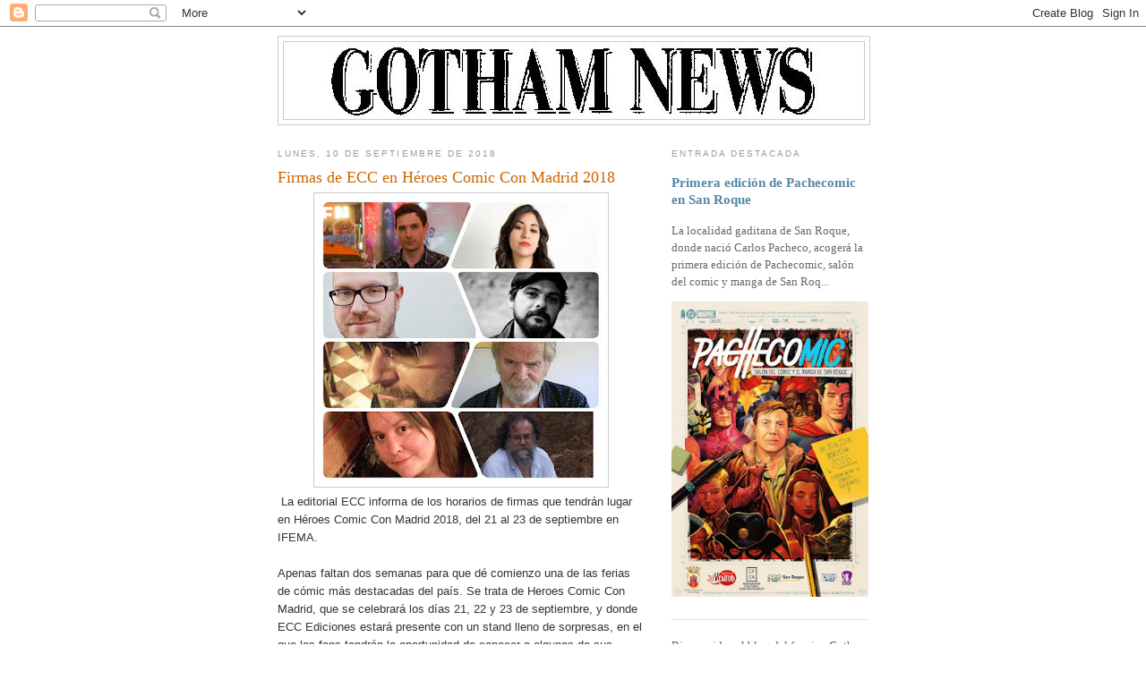

--- FILE ---
content_type: text/html; charset=UTF-8
request_url: https://gothamnewszine.blogspot.com/2018/09/firmas-de-ecc-en-heroes-comic-con.html
body_size: 19848
content:
<!DOCTYPE html>
<html dir='ltr'>
<head>
<link href='https://www.blogger.com/static/v1/widgets/2944754296-widget_css_bundle.css' rel='stylesheet' type='text/css'/>
<meta content='text/html; charset=UTF-8' http-equiv='Content-Type'/>
<meta content='blogger' name='generator'/>
<link href='https://gothamnewszine.blogspot.com/favicon.ico' rel='icon' type='image/x-icon'/>
<link href='https://gothamnewszine.blogspot.com/2018/09/firmas-de-ecc-en-heroes-comic-con.html' rel='canonical'/>
<link rel="alternate" type="application/atom+xml" title="Gotham News - Atom" href="https://gothamnewszine.blogspot.com/feeds/posts/default" />
<link rel="alternate" type="application/rss+xml" title="Gotham News - RSS" href="https://gothamnewszine.blogspot.com/feeds/posts/default?alt=rss" />
<link rel="service.post" type="application/atom+xml" title="Gotham News - Atom" href="https://www.blogger.com/feeds/6726999403549661652/posts/default" />

<link rel="alternate" type="application/atom+xml" title="Gotham News - Atom" href="https://gothamnewszine.blogspot.com/feeds/6198636361612735009/comments/default" />
<!--Can't find substitution for tag [blog.ieCssRetrofitLinks]-->
<link href='https://blogger.googleusercontent.com/img/b/R29vZ2xl/AVvXsEjAR_8ncZaltvRrz9Wp-qZy7QtBI-DU0bFR8-idpIjYi17O0zOWo2k9J0sn6VN72Dqmqyc02Y1-wBzPrYuB3b7HwnUuAGBZLqyQadRlotgKZO3GKxDfnJwEv1_cDjWIVHNtAE2J_S0wN-8/s320/HCCMadrid+invitados+2018.jpeg' rel='image_src'/>
<meta content='https://gothamnewszine.blogspot.com/2018/09/firmas-de-ecc-en-heroes-comic-con.html' property='og:url'/>
<meta content='Firmas de ECC en Héroes Comic Con Madrid 2018' property='og:title'/>
<meta content='   La editorial ECC informa de los horarios de firmas que tendrán lugar en Héroes Comic Con Madrid 2018, del 21 al 23 de septiembre en IFEMA...' property='og:description'/>
<meta content='https://blogger.googleusercontent.com/img/b/R29vZ2xl/AVvXsEjAR_8ncZaltvRrz9Wp-qZy7QtBI-DU0bFR8-idpIjYi17O0zOWo2k9J0sn6VN72Dqmqyc02Y1-wBzPrYuB3b7HwnUuAGBZLqyQadRlotgKZO3GKxDfnJwEv1_cDjWIVHNtAE2J_S0wN-8/w1200-h630-p-k-no-nu/HCCMadrid+invitados+2018.jpeg' property='og:image'/>
<title>Gotham News: Firmas de ECC en Héroes Comic Con Madrid 2018</title>
<style id='page-skin-1' type='text/css'><!--
/*
-----------------------------------------------
Blogger Template Style
Name:     Minima
Date:     26 Feb 2004
Updated by: Blogger Team
----------------------------------------------- */
/* Use this with templates/template-twocol.html */
body {
background:#ffffff;
margin:0;
color:#333333;
font:x-small Georgia Serif;
font-size/* */:/**/small;
font-size: /**/small;
text-align: center;
}
a:link {
color:#5588aa;
text-decoration:none;
}
a:visited {
color:#999999;
text-decoration:none;
}
a:hover {
color:#cc6600;
text-decoration:underline;
}
a img {
border-width:0;
}
/* Header
-----------------------------------------------
*/
#header-wrapper {
width:660px;
margin:0 auto 10px;
border:1px solid #cccccc;
}
#header-inner {
background-position: center;
margin-left: auto;
margin-right: auto;
}
#header {
margin: 5px;
border: 1px solid #cccccc;
text-align: center;
color:#666666;
}
#header h1 {
margin:5px 5px 0;
padding:15px 20px .25em;
line-height:1.2em;
text-transform:uppercase;
letter-spacing:.2em;
font: normal normal 200% Georgia, Serif;
}
#header a {
color:#666666;
text-decoration:none;
}
#header a:hover {
color:#666666;
}
#header .description {
margin:0 5px 5px;
padding:0 20px 15px;
max-width:700px;
text-transform:uppercase;
letter-spacing:.2em;
line-height: 1.4em;
font: normal normal 78% 'Trebuchet MS', Trebuchet, Arial, Verdana, Sans-serif;
color: #999999;
}
#header img {
margin-left: auto;
margin-right: auto;
}
/* Outer-Wrapper
----------------------------------------------- */
#outer-wrapper {
width: 660px;
margin:0 auto;
padding:10px;
text-align:left;
font: normal normal 100% Georgia, Serif;
}
#main-wrapper {
width: 410px;
float: left;
word-wrap: break-word; /* fix for long text breaking sidebar float in IE */
overflow: hidden;     /* fix for long non-text content breaking IE sidebar float */
}
#sidebar-wrapper {
width: 220px;
float: right;
word-wrap: break-word; /* fix for long text breaking sidebar float in IE */
overflow: hidden;      /* fix for long non-text content breaking IE sidebar float */
}
/* Headings
----------------------------------------------- */
h2 {
margin:1.5em 0 .75em;
font:normal normal 78% 'Trebuchet MS',Trebuchet,Arial,Verdana,Sans-serif;
line-height: 1.4em;
text-transform:uppercase;
letter-spacing:.2em;
color:#999999;
}
/* Posts
-----------------------------------------------
*/
h2.date-header {
margin:1.5em 0 .5em;
}
.post {
margin:.5em 0 1.5em;
border-bottom:1px dotted #cccccc;
padding-bottom:1.5em;
}
.post h3 {
margin:.25em 0 0;
padding:0 0 4px;
font-size:140%;
font-weight:normal;
line-height:1.4em;
color:#cc6600;
}
.post h3 a, .post h3 a:visited, .post h3 strong {
display:block;
text-decoration:none;
color:#cc6600;
font-weight:normal;
}
.post h3 strong, .post h3 a:hover {
color:#333333;
}
.post-body {
margin:0 0 .75em;
line-height:1.6em;
}
.post-body blockquote {
line-height:1.3em;
}
.post-footer {
margin: .75em 0;
color:#999999;
text-transform:uppercase;
letter-spacing:.1em;
font: normal normal 78% 'Trebuchet MS', Trebuchet, Arial, Verdana, Sans-serif;
line-height: 1.4em;
}
.comment-link {
margin-left:.6em;
}
.post img, table.tr-caption-container {
padding:4px;
border:1px solid #cccccc;
}
.tr-caption-container img {
border: none;
padding: 0;
}
.post blockquote {
margin:1em 20px;
}
.post blockquote p {
margin:.75em 0;
}
/* Comments
----------------------------------------------- */
#comments h4 {
margin:1em 0;
font-weight: bold;
line-height: 1.4em;
text-transform:uppercase;
letter-spacing:.2em;
color: #999999;
}
#comments-block {
margin:1em 0 1.5em;
line-height:1.6em;
}
#comments-block .comment-author {
margin:.5em 0;
}
#comments-block .comment-body {
margin:.25em 0 0;
}
#comments-block .comment-footer {
margin:-.25em 0 2em;
line-height: 1.4em;
text-transform:uppercase;
letter-spacing:.1em;
}
#comments-block .comment-body p {
margin:0 0 .75em;
}
.deleted-comment {
font-style:italic;
color:gray;
}
#blog-pager-newer-link {
float: left;
}
#blog-pager-older-link {
float: right;
}
#blog-pager {
text-align: center;
}
.feed-links {
clear: both;
line-height: 2.5em;
}
/* Sidebar Content
----------------------------------------------- */
.sidebar {
color: #666666;
line-height: 1.5em;
}
.sidebar ul {
list-style:none;
margin:0 0 0;
padding:0 0 0;
}
.sidebar li {
margin:0;
padding-top:0;
padding-right:0;
padding-bottom:.25em;
padding-left:15px;
text-indent:-15px;
line-height:1.5em;
}
.sidebar .widget, .main .widget {
border-bottom:1px dotted #cccccc;
margin:0 0 1.5em;
padding:0 0 1.5em;
}
.main .Blog {
border-bottom-width: 0;
}
/* Profile
----------------------------------------------- */
.profile-img {
float: left;
margin-top: 0;
margin-right: 5px;
margin-bottom: 5px;
margin-left: 0;
padding: 4px;
border: 1px solid #cccccc;
}
.profile-data {
margin:0;
text-transform:uppercase;
letter-spacing:.1em;
font: normal normal 78% 'Trebuchet MS', Trebuchet, Arial, Verdana, Sans-serif;
color: #999999;
font-weight: bold;
line-height: 1.6em;
}
.profile-datablock {
margin:.5em 0 .5em;
}
.profile-textblock {
margin: 0.5em 0;
line-height: 1.6em;
}
.profile-link {
font: normal normal 78% 'Trebuchet MS', Trebuchet, Arial, Verdana, Sans-serif;
text-transform: uppercase;
letter-spacing: .1em;
}
/* Footer
----------------------------------------------- */
#footer {
width:660px;
clear:both;
margin:0 auto;
padding-top:15px;
line-height: 1.6em;
text-transform:uppercase;
letter-spacing:.1em;
text-align: center;
}

--></style>
<link href='https://www.blogger.com/dyn-css/authorization.css?targetBlogID=6726999403549661652&amp;zx=ed65cd39-be98-4796-abb9-54301775c0c9' media='none' onload='if(media!=&#39;all&#39;)media=&#39;all&#39;' rel='stylesheet'/><noscript><link href='https://www.blogger.com/dyn-css/authorization.css?targetBlogID=6726999403549661652&amp;zx=ed65cd39-be98-4796-abb9-54301775c0c9' rel='stylesheet'/></noscript>
<meta name='google-adsense-platform-account' content='ca-host-pub-1556223355139109'/>
<meta name='google-adsense-platform-domain' content='blogspot.com'/>

</head>
<body>
<div class='navbar section' id='navbar'><div class='widget Navbar' data-version='1' id='Navbar1'><script type="text/javascript">
    function setAttributeOnload(object, attribute, val) {
      if(window.addEventListener) {
        window.addEventListener('load',
          function(){ object[attribute] = val; }, false);
      } else {
        window.attachEvent('onload', function(){ object[attribute] = val; });
      }
    }
  </script>
<div id="navbar-iframe-container"></div>
<script type="text/javascript" src="https://apis.google.com/js/platform.js"></script>
<script type="text/javascript">
      gapi.load("gapi.iframes:gapi.iframes.style.bubble", function() {
        if (gapi.iframes && gapi.iframes.getContext) {
          gapi.iframes.getContext().openChild({
              url: 'https://www.blogger.com/navbar/6726999403549661652?po\x3d6198636361612735009\x26origin\x3dhttps://gothamnewszine.blogspot.com',
              where: document.getElementById("navbar-iframe-container"),
              id: "navbar-iframe"
          });
        }
      });
    </script><script type="text/javascript">
(function() {
var script = document.createElement('script');
script.type = 'text/javascript';
script.src = '//pagead2.googlesyndication.com/pagead/js/google_top_exp.js';
var head = document.getElementsByTagName('head')[0];
if (head) {
head.appendChild(script);
}})();
</script>
</div></div>
<div id='outer-wrapper'><div id='wrap2'>
<!-- skip links for text browsers -->
<span id='skiplinks' style='display:none;'>
<a href='#main'>skip to main </a> |
      <a href='#sidebar'>skip to sidebar</a>
</span>
<div id='header-wrapper'>
<div class='header section' id='header'><div class='widget Header' data-version='1' id='Header1'>
<div id='header-inner'>
<a href='https://gothamnewszine.blogspot.com/' style='display: block'>
<img alt='Gotham News' height='86px; ' id='Header1_headerimg' src='https://blogger.googleusercontent.com/img/b/R29vZ2xl/AVvXsEiGAfT4AHlSpPC10ihgeOdiJLntDC1YxI_F-VrLUUt5-lcjUv5Qz6el13OKtlFU62-xYD60QKmfjcRnQJ8CG35PtRfp50p0H7w3jklqQSDG4WdRIKu3X5uL2ktNCjFYd8nVXMEB4oBGY0mJ/s660/logo_Gotham_News.jpg' style='display: block' width='559px; '/>
</a>
</div>
</div></div>
</div>
<div id='content-wrapper'>
<div id='crosscol-wrapper' style='text-align:center'>
<div class='crosscol no-items section' id='crosscol'></div>
</div>
<div id='main-wrapper'>
<div class='main section' id='main'><div class='widget Blog' data-version='1' id='Blog1'>
<div class='blog-posts hfeed'>

          <div class="date-outer">
        
<h2 class='date-header'><span>lunes, 10 de septiembre de 2018</span></h2>

          <div class="date-posts">
        
<div class='post-outer'>
<div class='post hentry uncustomized-post-template' itemprop='blogPost' itemscope='itemscope' itemtype='http://schema.org/BlogPosting'>
<meta content='https://blogger.googleusercontent.com/img/b/R29vZ2xl/AVvXsEjAR_8ncZaltvRrz9Wp-qZy7QtBI-DU0bFR8-idpIjYi17O0zOWo2k9J0sn6VN72Dqmqyc02Y1-wBzPrYuB3b7HwnUuAGBZLqyQadRlotgKZO3GKxDfnJwEv1_cDjWIVHNtAE2J_S0wN-8/s320/HCCMadrid+invitados+2018.jpeg' itemprop='image_url'/>
<meta content='6726999403549661652' itemprop='blogId'/>
<meta content='6198636361612735009' itemprop='postId'/>
<a name='6198636361612735009'></a>
<h3 class='post-title entry-title' itemprop='name'>
Firmas de ECC en Héroes Comic Con Madrid 2018
</h3>
<div class='post-header'>
<div class='post-header-line-1'></div>
</div>
<div class='post-body entry-content' id='post-body-6198636361612735009' itemprop='description articleBody'>
<div class="separator" style="clear: both; text-align: center;">
<a href="https://blogger.googleusercontent.com/img/b/R29vZ2xl/AVvXsEjAR_8ncZaltvRrz9Wp-qZy7QtBI-DU0bFR8-idpIjYi17O0zOWo2k9J0sn6VN72Dqmqyc02Y1-wBzPrYuB3b7HwnUuAGBZLqyQadRlotgKZO3GKxDfnJwEv1_cDjWIVHNtAE2J_S0wN-8/s1600/HCCMadrid+invitados+2018.jpeg" imageanchor="1" style="margin-left: 1em; margin-right: 1em;"><img border="0" data-original-height="1280" data-original-width="1280" height="320" src="https://blogger.googleusercontent.com/img/b/R29vZ2xl/AVvXsEjAR_8ncZaltvRrz9Wp-qZy7QtBI-DU0bFR8-idpIjYi17O0zOWo2k9J0sn6VN72Dqmqyc02Y1-wBzPrYuB3b7HwnUuAGBZLqyQadRlotgKZO3GKxDfnJwEv1_cDjWIVHNtAE2J_S0wN-8/s320/HCCMadrid+invitados+2018.jpeg" width="320" /></a></div>
<span style="font-family: &quot;arial&quot; , &quot;helvetica&quot; , sans-serif;"><span style="font-size: small;">&nbsp;La editorial ECC informa de los horarios de firmas que tendrán lugar en Héroes Comic Con Madrid 2018, del 21 al 23 de septiembre en IFEMA.</span></span><br />
<br />
<span style="font-family: &quot;arial&quot; , &quot;helvetica&quot; , sans-serif;"><span style="font-size: small;">Apenas faltan dos semanas para que dé comienzo una de las ferias de 
cómic más destacadas del país. Se trata de Heroes Comic Con Madrid, que 
se celebrará los días 21, 22 y 23 de septiembre, y donde ECC Ediciones 
estará presente con un stand lleno de sorpresas, en el que los fans 
tendrán la oportunidad de conocer a algunos de sus autores favoritos. 
Este es el listado definitivo de creadores que pasarán por nuestro 
stand, gracias a la colaboración de Easyfairs:</span></span><br />
<span style="font-family: &quot;arial&quot; , &quot;helvetica&quot; , sans-serif;"><span style="font-size: small;">&nbsp;</span>&nbsp;</span><br />
<span style="font-family: &quot;arial&quot; , &quot;helvetica&quot; , sans-serif;">&#183;   Rafael Albuquerque, acompañado por su colaborador habitual, Rafael Scavone (All-Star Batman).&nbsp;</span><br />
<span style="font-family: &quot;arial&quot; , &quot;helvetica&quot; , sans-serif;">&#183;   George Pratt&nbsp;</span><br />
<span style="font-family: &quot;arial&quot; , &quot;helvetica&quot; , sans-serif;">&#183;   Brad Walker&nbsp;</span><br />
<span style="font-family: &quot;arial&quot; , &quot;helvetica&quot; , sans-serif;">&#183;   Sterling Gates&nbsp;</span><br />
<span style="font-family: &quot;arial&quot; , &quot;helvetica&quot; , sans-serif;">&#183;   Pia Guerra&nbsp;</span><br />
<span style="font-family: &quot;arial&quot; , &quot;helvetica&quot; , sans-serif;">&#183;   Carmen Carnero&nbsp;</span><br />
<span style="font-family: &quot;arial&quot; , &quot;helvetica&quot; , sans-serif;">&#183;   Carlos Ezquerra&nbsp;</span><br />
<span style="font-family: &quot;arial&quot; , &quot;helvetica&quot; , sans-serif;">&#183;   Andrés Guinaldo</span><br />
<div class="gs">
<div class="gE iv gt">
<table cellpadding="0" class="cf gJ"><tbody>
<tr class="acZ"><td class="gF gK"><table cellpadding="0" class="cf ix"><tbody>
<tr><td class="c2"><span style="font-family: &quot;arial&quot; , &quot;helvetica&quot; , sans-serif;"><span style="font-size: small;">A continuación, detallamos los horarios de las sesiones de firmas que protagonizarán estos profesionales en los stands de ECC Ediciones y FNAC. Además los autores protagonizarán otros eventos, como conferencias y talleres, según figura en el programa de la<a href="http://www.heroescomicconmadrid.com/"> web oficial</a> de Héroes Comic Con Madrid 2018.</span></span></td></tr>
</tbody></table>
</td><td class="gH bAk"><span style="font-family: &quot;arial&quot; , &quot;helvetica&quot; , sans-serif;"><span style="font-size: small;"><br /></span></span></td></tr>
</tbody></table>
</div>
</div>
<table cellpadding="0" class="cf gJ"><tbody>
<tr class="acZ"><td class="gH"><br /></td><td class="gH acX bAm" rowspan="2"><span style="font-family: &quot;arial&quot; , &quot;helvetica&quot; , sans-serif;"><span style="font-size: small;"><br /></span></span></td></tr>
</tbody></table>
<table cellpadding="0" class="cf gJ"><tbody>
<tr class="acZ xD"></tr>
</tbody></table>
<table cellpadding="0" class="cf gJ"><tbody>
<tr class="acZ xD"><td colspan="3"><table cellpadding="0" class="cf adz"><tbody>
<tr><td class="ady"><br /></td></tr>
</tbody></table>
</td></tr>
</tbody></table>
<div class="MsoNormal" style="margin: 0cm 0cm 0.0001pt; text-align: justify;">
<span style="font-family: &quot;arial&quot; , &quot;helvetica&quot; , sans-serif;"><span style="font-size: small;"><b>VIERNES 21 DE SEPTIEMBRE</b> </span></span></div>
<div class="MsoNormal" style="margin: 0cm 0cm 0.0001pt; text-align: justify;">
<span style="font-family: &quot;arial&quot; , &quot;helvetica&quot; , sans-serif;"><span style="font-size: small;"><br /></span></span>
<span style="font-family: &quot;arial&quot; , &quot;helvetica&quot; , sans-serif;"><span style="font-size: small;">En el stand de ECC Ediciones: </span></span><br />
<span style="font-family: &quot;arial&quot; , &quot;helvetica&quot; , sans-serif;"><span style="font-size: small;"><br /></span></span>
<span style="font-family: &quot;arial&quot; , &quot;helvetica&quot; , sans-serif;"><span style="font-size: small;">&#183;       16:00h. - 17:00h. - Rafael Albuquerque (American Vampire) y Rafael Scavone (All-Star Batman)&nbsp;</span></span></div>
<div class="MsoNormal" style="margin: 0cm 0cm 0.0001pt; text-align: justify;">
<span style="font-family: &quot;arial&quot; , &quot;helvetica&quot; , sans-serif;"><span style="font-size: small;">&#183;       17:00h. - 18:00h. - Brad Walker (Aquaman) y George Pratt (As Enemigo: Amor por la guerra)&nbsp;</span></span></div>
<div class="MsoNormal" style="margin: 0cm 0cm 0.0001pt; text-align: justify;">
<span style="font-family: &quot;arial&quot; , &quot;helvetica&quot; , sans-serif;"><span style="font-size: small;">&#183;       18:00h. - 19:00h. - Carlos Ezquerra (Predicador) y Pia Guerra (Y, El último hombre)&nbsp;</span></span></div>
<div class="MsoNormal" style="margin: 0cm 0cm 0.0001pt; text-align: justify;">
<span style="font-family: &quot;arial&quot; , &quot;helvetica&quot; , sans-serif;"><span style="font-size: small;">&#183;       19:00h. - 20:00h. - Carmen Carnero (Detective Comics) y Sterling Gates (Flash: Temporada Cero) </span></span><br />
<span style="font-family: &quot;arial&quot; , &quot;helvetica&quot; , sans-serif;"><span style="font-size: small;"><br /></span></span>
<b><span style="font-family: &quot;arial&quot; , &quot;helvetica&quot; , sans-serif;"><span style="font-size: small;"><br /></span></span></b>
<b><span style="font-family: &quot;arial&quot; , &quot;helvetica&quot; , sans-serif;"><span style="font-size: small;">SÁBADO 22 DE SEPTIEMBRE </span></span></b><br />
<span style="font-family: &quot;arial&quot; , &quot;helvetica&quot; , sans-serif;"><span style="font-size: small;"><br /></span></span>
<span style="font-family: &quot;arial&quot; , &quot;helvetica&quot; , sans-serif;"><span style="font-size: small;">En el stand de ECC Ediciones: </span></span><br />
<span style="font-family: &quot;arial&quot; , &quot;helvetica&quot; , sans-serif;"><span style="font-size: small;"><br /></span></span>
<span style="font-family: &quot;arial&quot; , &quot;helvetica&quot; , sans-serif;"><span style="font-size: small;">&#183;       12:00h. . 13:00 h. - Rafael Albuquerque (American Vampire) y Rafael Scavone (All-Star Batman)&nbsp;</span></span></div>
<div class="MsoNormal" style="margin: 0cm 0cm 0.0001pt; text-align: justify;">
<span style="font-family: &quot;arial&quot; , &quot;helvetica&quot; , sans-serif;"><span style="font-size: small;">&#183;       13:00h. - 14:00h. - Carmen Carnero (Detective Comics) y Sterling Gates (Flash: Temporada Cero)&nbsp;</span></span></div>
<div class="MsoNormal" style="margin: 0cm 0cm 0.0001pt; text-align: justify;">
<span style="font-family: &quot;arial&quot; , &quot;helvetica&quot; , sans-serif;"><span style="font-size: small;">&#183;       17:00h. - 18:00h. - Brad Walker (Aquaman) y Carlos Ezquerra (Predicador)&nbsp;</span></span></div>
<div class="MsoNormal" style="margin: 0cm 0cm 0.0001pt; text-align: justify;">
<span style="font-family: &quot;arial&quot; , &quot;helvetica&quot; , sans-serif;"><span style="font-size: small;">&#183;       18:00h. - 19:00h. - George Pratt (As Enemigo: Amor por la guerra) y Pia Guerra (Y, El último hombre)&nbsp;</span></span></div>
<div class="MsoNormal" style="margin: 0cm 0cm 0.0001pt; text-align: justify;">
<span style="font-family: &quot;arial&quot; , &quot;helvetica&quot; , sans-serif;"><span style="font-size: small;">&#183;       19:00h. - 20:00h. - Andrés Guinaldo (Liga de la Justicia Oscura) </span></span><br />
<span style="font-family: &quot;arial&quot; , &quot;helvetica&quot; , sans-serif;"><span style="font-size: small;"><br /></span></span>
<span style="font-family: &quot;arial&quot; , &quot;helvetica&quot; , sans-serif;"><span style="font-size: small;">En el stand de FNAC: </span></span><br />
<span style="font-family: &quot;arial&quot; , &quot;helvetica&quot; , sans-serif;"><span style="font-size: small;"><br /></span></span>
<span style="font-family: &quot;arial&quot; , &quot;helvetica&quot; , sans-serif;"><span style="font-size: small;">&#183;       17:00h. - 17:45h. - George Pratt (As Enemigo: Amor por la guerra) </span></span><br />
<b><span style="font-family: &quot;arial&quot; , &quot;helvetica&quot; , sans-serif;"><span style="font-size: small;"><br /></span></span></b>
<b><span style="font-family: &quot;arial&quot; , &quot;helvetica&quot; , sans-serif;"><span style="font-size: small;">DOMINGO 23 DE SEPTIEMBRE </span></span></b><br />
<span style="font-family: &quot;arial&quot; , &quot;helvetica&quot; , sans-serif;"><span style="font-size: small;"><br /></span></span>
<span style="font-family: &quot;arial&quot; , &quot;helvetica&quot; , sans-serif;"><span style="font-size: small;">En el stand de FNAC:&nbsp;</span></span></div>
<div class="MsoNormal" style="margin: 0cm 0cm 0.0001pt; text-align: justify;">
<span style="font-family: &quot;arial&quot; , &quot;helvetica&quot; , sans-serif;"><span style="font-size: small;">&#183;       11:00h. a 12:00h. - Sterling Gates (Flash: Temporada cero) </span></span><br />
<span style="font-family: &quot;arial&quot; , &quot;helvetica&quot; , sans-serif;"><span style="font-size: small;"><br /></span></span>
<span style="font-family: &quot;arial&quot; , &quot;helvetica&quot; , sans-serif;"><span style="font-size: small;">En el stand de ECC Ediciones: </span></span><br />
<span style="font-family: &quot;arial&quot; , &quot;helvetica&quot; , sans-serif;"><span style="font-size: small;"><br /></span></span>
<span style="font-family: &quot;arial&quot; , &quot;helvetica&quot; , sans-serif;"><span style="font-size: small;">&#183;       12:00h. . 13:00 h. - Brad Walker (Aquaman) y Pia Guerra (Y, El último hombre)&nbsp;</span></span></div>
<div class="MsoNormal" style="margin: 0cm 0cm 0.0001pt; text-align: justify;">
<span style="font-family: &quot;arial&quot; , &quot;helvetica&quot; , sans-serif;"><span style="font-size: small;">&#183;      13:00h. - 14:00h. - Carlos Ezquerra (Predicador) y Andrés Guinaldo (Liga de la Justicia Oscura)&nbsp;</span></span></div>
<div class="MsoNormal" style="margin: 0cm 0cm 0.0001pt; text-align: justify;">
<span style="font-family: &quot;arial&quot; , &quot;helvetica&quot; , sans-serif;"><span style="font-size: small;">&#183;       16:00h. - 17:00h. - George Pratt (As Enemigo: Amor por la guerra) y Sterling Gates (Flash: Temporada cero)&nbsp;</span></span></div>
<span style="font-family: &quot;arial&quot; , &quot;helvetica&quot; , sans-serif;"><span style="font-size: small;">&#183;       17:00h. - 18:00h. - Rafael Albuquerque (American Vampire) y Rafael Scavone (All-Star Batman) </span></span><br />
<div class="MsoNormal" style="margin: 0cm 0cm 0.0001pt; text-align: justify;">
<span style="font-family: &quot;arial&quot; , &quot;helvetica&quot; , sans-serif;"><span style="font-size: small;"><br /></span></span>
<span style="font-family: &quot;arial&quot; , &quot;helvetica&quot; , sans-serif;"><span style="font-size: small;"><br /></span></span>
<span style="font-family: &quot;arial&quot; , &quot;helvetica&quot; , sans-serif;"><span style="font-size: small;">En cuanto a las normas aplicables a todas estas sesiones de firmas, las encontraréis detalladas en la <a href="https://www.ecccomics.com/">web oficial de ECC Ediciones</a>, que os invitamos a consultar para manteneros al tanto de esta y otras informaciones.&nbsp;</span></span></div>
<br />
<br />
<div class="MsoNormal" style="margin: 0cm 0cm 0.0001pt; text-align: justify;">
</div>
<div style='clear: both;'></div>
</div>
<div class='post-footer'>
<div class='post-footer-line post-footer-line-1'>
<span class='post-author vcard'>
Publicado por
<span class='fn' itemprop='author' itemscope='itemscope' itemtype='http://schema.org/Person'>
<meta content='https://www.blogger.com/profile/08478318663368099900' itemprop='url'/>
<a class='g-profile' href='https://www.blogger.com/profile/08478318663368099900' rel='author' title='author profile'>
<span itemprop='name'>Carlos</span>
</a>
</span>
</span>
<span class='post-timestamp'>
en
<meta content='https://gothamnewszine.blogspot.com/2018/09/firmas-de-ecc-en-heroes-comic-con.html' itemprop='url'/>
<a class='timestamp-link' href='https://gothamnewszine.blogspot.com/2018/09/firmas-de-ecc-en-heroes-comic-con.html' rel='bookmark' title='permanent link'><abbr class='published' itemprop='datePublished' title='2018-09-10T13:30:00+02:00'>13:30</abbr></a>
</span>
<span class='post-comment-link'>
</span>
<span class='post-icons'>
<span class='item-control blog-admin pid-722402219'>
<a href='https://www.blogger.com/post-edit.g?blogID=6726999403549661652&postID=6198636361612735009&from=pencil' title='Editar entrada'>
<img alt='' class='icon-action' height='18' src='https://resources.blogblog.com/img/icon18_edit_allbkg.gif' width='18'/>
</a>
</span>
</span>
<div class='post-share-buttons goog-inline-block'>
<a class='goog-inline-block share-button sb-email' href='https://www.blogger.com/share-post.g?blogID=6726999403549661652&postID=6198636361612735009&target=email' target='_blank' title='Enviar por correo electrónico'><span class='share-button-link-text'>Enviar por correo electrónico</span></a><a class='goog-inline-block share-button sb-blog' href='https://www.blogger.com/share-post.g?blogID=6726999403549661652&postID=6198636361612735009&target=blog' onclick='window.open(this.href, "_blank", "height=270,width=475"); return false;' target='_blank' title='Escribe un blog'><span class='share-button-link-text'>Escribe un blog</span></a><a class='goog-inline-block share-button sb-twitter' href='https://www.blogger.com/share-post.g?blogID=6726999403549661652&postID=6198636361612735009&target=twitter' target='_blank' title='Compartir en X'><span class='share-button-link-text'>Compartir en X</span></a><a class='goog-inline-block share-button sb-facebook' href='https://www.blogger.com/share-post.g?blogID=6726999403549661652&postID=6198636361612735009&target=facebook' onclick='window.open(this.href, "_blank", "height=430,width=640"); return false;' target='_blank' title='Compartir con Facebook'><span class='share-button-link-text'>Compartir con Facebook</span></a><a class='goog-inline-block share-button sb-pinterest' href='https://www.blogger.com/share-post.g?blogID=6726999403549661652&postID=6198636361612735009&target=pinterest' target='_blank' title='Compartir en Pinterest'><span class='share-button-link-text'>Compartir en Pinterest</span></a>
</div>
</div>
<div class='post-footer-line post-footer-line-2'>
<span class='post-labels'>
Etiquetas:
<a href='https://gothamnewszine.blogspot.com/search/label/Noticias' rel='tag'>Noticias</a>
</span>
</div>
<div class='post-footer-line post-footer-line-3'>
<span class='post-location'>
</span>
</div>
</div>
</div>
<div class='comments' id='comments'>
<a name='comments'></a>
<h4>No hay comentarios:</h4>
<div id='Blog1_comments-block-wrapper'>
<dl class='avatar-comment-indent' id='comments-block'>
</dl>
</div>
<p class='comment-footer'>
<a href='https://www.blogger.com/comment/fullpage/post/6726999403549661652/6198636361612735009' onclick='javascript:window.open(this.href, "bloggerPopup", "toolbar=0,location=0,statusbar=1,menubar=0,scrollbars=yes,width=640,height=500"); return false;'>Publicar un comentario</a>
</p>
</div>
</div>

        </div></div>
      
</div>
<div class='blog-pager' id='blog-pager'>
<span id='blog-pager-newer-link'>
<a class='blog-pager-newer-link' href='https://gothamnewszine.blogspot.com/2018/09/criminal-7-mal-momento-mal-lugar-por.html' id='Blog1_blog-pager-newer-link' title='Entrada más reciente'>Entrada más reciente</a>
</span>
<span id='blog-pager-older-link'>
<a class='blog-pager-older-link' href='https://gothamnewszine.blogspot.com/2018/09/coleccionable-el-jabato-60-aniversario.html' id='Blog1_blog-pager-older-link' title='Entrada antigua'>Entrada antigua</a>
</span>
<a class='home-link' href='https://gothamnewszine.blogspot.com/'>Inicio</a>
</div>
<div class='clear'></div>
<div class='post-feeds'>
<div class='feed-links'>
Suscribirse a:
<a class='feed-link' href='https://gothamnewszine.blogspot.com/feeds/6198636361612735009/comments/default' target='_blank' type='application/atom+xml'>Enviar comentarios (Atom)</a>
</div>
</div>
</div></div>
</div>
<div id='sidebar-wrapper'>
<div class='sidebar section' id='sidebar'><div class='widget FeaturedPost' data-version='1' id='FeaturedPost1'>
<h2 class='title'>Entrada destacada</h2>
<div class='post-summary'>
<h3><a href='https://gothamnewszine.blogspot.com/2026/01/primera-edicion-de-pachecomic-en-san.html'>Primera edición de Pachecomic en San Roque</a></h3>
<p>
La localidad gaditana de San Roque, donde nació Carlos Pacheco, acogerá la primera edición de Pachecomic, salón del comic y manga de San Roq...
</p>
<img class='image' src='https://blogger.googleusercontent.com/img/b/R29vZ2xl/[base64]/w266-h400/pachecomic.jpg'/>
</div>
<style type='text/css'>
    .image {
      width: 100%;
    }
  </style>
<div class='clear'></div>
</div><div class='widget Text' data-version='1' id='Text1'>
<div class='widget-content'>
Bienvenidos al blog del fanzine Gotham News.<br /><br />Todas las imagenes se muestran a titulo informativo, siendo los derechos de sus creadores.<br /><br />Si reproduces un texto o imagen de este blog, cita la fuente, por favor.<br /><br />
</div>
<div class='clear'></div>
</div><div class='widget Image' data-version='1' id='Image1'>
<h2>Batman 85 Years</h2>
<div class='widget-content'>
<img alt='Batman 85 Years' height='220' id='Image1_img' src='https://blogger.googleusercontent.com/img/a/AVvXsEgBEesZQPzahge52tzpKwEFxNAESpa9VRl6YO1r-jOzk-XgfB8nueM78ZrjtoyFSEYwEXAfoaqobJSPuI9q0NVOhvuPdV2COFAbKCKNZTMDE9zGNPDrj1wLFfM3WgADVTQi1PFsfs56NY9Gw-fuQpHFw9ubGnrZnrCJdiZqA9-bjmLt_9seWYdrKehDedU=s220' width='220'/>
<br/>
</div>
<div class='clear'></div>
</div><div class='widget Profile' data-version='1' id='Profile1'>
<h2>Datos personales</h2>
<div class='widget-content'>
<a href='https://www.blogger.com/profile/08478318663368099900'><img alt='Mi foto' class='profile-img' height='80' src='//blogger.googleusercontent.com/img/b/R29vZ2xl/AVvXsEgvzguNfFvS2ddsXQIfXJcO_uM9yngZyKWzh6HaYT-1msRUTDDNXLsmvCTIeODzQbQ0T7bcDIY6DY9vGPMpWv_vrpS03Rjv531ZttHuyCiMef3noGL4Q5_10abKnxVU_A/s220/pic_medmervpumpsat.jpg' width='80'/></a>
<dl class='profile-datablock'>
<dt class='profile-data'>
<a class='profile-name-link g-profile' href='https://www.blogger.com/profile/08478318663368099900' rel='author' style='background-image: url(//www.blogger.com/img/logo-16.png);'>
Carlos
</a>
</dt>
</dl>
<a class='profile-link' href='https://www.blogger.com/profile/08478318663368099900' rel='author'>Ver todo mi perfil</a>
<div class='clear'></div>
</div>
</div><div class='widget Followers' data-version='1' id='Followers1'>
<h2 class='title'>Seguidores Gothamitas</h2>
<div class='widget-content'>
<div id='Followers1-wrapper'>
<div style='margin-right:2px;'>
<div><script type="text/javascript" src="https://apis.google.com/js/platform.js"></script>
<div id="followers-iframe-container"></div>
<script type="text/javascript">
    window.followersIframe = null;
    function followersIframeOpen(url) {
      gapi.load("gapi.iframes", function() {
        if (gapi.iframes && gapi.iframes.getContext) {
          window.followersIframe = gapi.iframes.getContext().openChild({
            url: url,
            where: document.getElementById("followers-iframe-container"),
            messageHandlersFilter: gapi.iframes.CROSS_ORIGIN_IFRAMES_FILTER,
            messageHandlers: {
              '_ready': function(obj) {
                window.followersIframe.getIframeEl().height = obj.height;
              },
              'reset': function() {
                window.followersIframe.close();
                followersIframeOpen("https://www.blogger.com/followers/frame/6726999403549661652?colors\x3dCgt0cmFuc3BhcmVudBILdHJhbnNwYXJlbnQaByM2NjY2NjYiByM1NTg4YWEqByNmZmZmZmYyByNjYzY2MDA6ByM2NjY2NjZCByM1NTg4YWFKByM5OTk5OTlSByM1NTg4YWFaC3RyYW5zcGFyZW50\x26pageSize\x3d21\x26hl\x3des\x26origin\x3dhttps://gothamnewszine.blogspot.com");
              },
              'open': function(url) {
                window.followersIframe.close();
                followersIframeOpen(url);
              }
            }
          });
        }
      });
    }
    followersIframeOpen("https://www.blogger.com/followers/frame/6726999403549661652?colors\x3dCgt0cmFuc3BhcmVudBILdHJhbnNwYXJlbnQaByM2NjY2NjYiByM1NTg4YWEqByNmZmZmZmYyByNjYzY2MDA6ByM2NjY2NjZCByM1NTg4YWFKByM5OTk5OTlSByM1NTg4YWFaC3RyYW5zcGFyZW50\x26pageSize\x3d21\x26hl\x3des\x26origin\x3dhttps://gothamnewszine.blogspot.com");
  </script></div>
</div>
</div>
<div class='clear'></div>
</div>
</div><div class='widget Image' data-version='1' id='Image8'>
<h2>Ficha en tebeosfera</h2>
<div class='widget-content'>
<a href='https://www.tebeosfera.com/publicaciones/gotham_news_1994_ciurana.html'>
<img alt='Ficha en tebeosfera' height='153' id='Image8_img' src='https://blogger.googleusercontent.com/img/b/R29vZ2xl/AVvXsEh3NYPuYNAdztIx9JIZW8Erfc-g09OfrxYSI5S-U1ENv7QI6DSqqbtStHgc9Up63j2jfcZg-Wk1KYVFellrYDN9SMt_BnwPxz3hlx7Ih3BwXKtHbznNjMS0H1bTPCOHGHuXdpxQOoCxe58/s220/tebeosfera.gif' width='122'/>
</a>
<br/>
</div>
<div class='clear'></div>
</div><div class='widget HTML' data-version='1' id='HTML7'>
<h2 class='title'>Síguenos en Twitter</h2>
<div class='widget-content'>
<a class="twitter-timeline" href="https://twitter.com/carlosgotham" data-widget-id="346385556583882753">Tweets por @carlosgotham</a> <script>!function(d,s,id){var js,fjs=d.getElementsByTagName(s)[0],p=/^http:/.test(d.location)?'http':'https';if(!d.getElementById(id)){js=d.createElement(s);js.id=id;js.src=p+"://platform.twitter.com/widgets.js";fjs.parentNode.insertBefore(js,fjs);}}(document,"script","twitter-wjs");</script>
</div>
<div class='clear'></div>
</div><div class='widget BlogSearch' data-version='1' id='BlogSearch1'>
<h2 class='title'>Buscar en Gotham News</h2>
<div class='widget-content'>
<div id='BlogSearch1_form'>
<form action='https://gothamnewszine.blogspot.com/search' class='gsc-search-box' target='_top'>
<table cellpadding='0' cellspacing='0' class='gsc-search-box'>
<tbody>
<tr>
<td class='gsc-input'>
<input autocomplete='off' class='gsc-input' name='q' size='10' title='search' type='text' value=''/>
</td>
<td class='gsc-search-button'>
<input class='gsc-search-button' title='search' type='submit' value='Buscar'/>
</td>
</tr>
</tbody>
</table>
</form>
</div>
</div>
<div class='clear'></div>
</div><div class='widget HTML' data-version='1' id='HTML9'>
<h2 class='title'>Traductor</h2>
<div class='widget-content'>
<div id="google_translate_element"></div><script>
function googleTranslateElementInit() {
  new google.translate.TranslateElement({
    pageLanguage: 'es',
    layout: google.translate.TranslateElement.InlineLayout.SIMPLE
  }, 'google_translate_element');
}
</script><script src="//translate.google.com/translate_a/element.js?cb=googleTranslateElementInit"></script>
</div>
<div class='clear'></div>
</div><div class='widget PopularPosts' data-version='1' id='PopularPosts1'>
<h2>Entradas populares</h2>
<div class='widget-content popular-posts'>
<ul>
<li>
<div class='item-thumbnail-only'>
<div class='item-thumbnail'>
<a href='https://gothamnewszine.blogspot.com/2026/01/presentacion-de-thc-horror-country-con.html' target='_blank'>
<img alt='' border='0' src='https://blogger.googleusercontent.com/img/b/R29vZ2xl/AVvXsEg9uWjeQLX0kScj4kaohGTAJ9fRwbWNT_FnJr0PaJEavOe7NyS-Vi-qz8YhBWp5gqN0bSpUabrqcemn-AGdO7x1f5jVak5Ze4Fm7v24qkKnNN9-9FxnJl9aWuqLZspy6jFrogdUL6PhyebUpGwp3taRaWmqxsWEpN1VwX-hjJTcYUeSwi0alvy-T0FqI5E/w72-h72-p-k-no-nu/thc.jpg'/>
</a>
</div>
<div class='item-title'><a href='https://gothamnewszine.blogspot.com/2026/01/presentacion-de-thc-horror-country-con.html'>Presentación de "THC. The Horror Country" con Salvador Larroca y Elena Merino </a></div>
</div>
<div style='clear: both;'></div>
</li>
<li>
<div class='item-thumbnail-only'>
<div class='item-thumbnail'>
<a href='https://gothamnewszine.blogspot.com/2026/01/presentacion-de-encias-quemadas-en.html' target='_blank'>
<img alt='' border='0' src='https://blogger.googleusercontent.com/img/b/R29vZ2xl/AVvXsEi7RntBhAyYmU1UgtNnYd9gbS6qWkNKf8eEIPx4xqJd-VrHdaXVbE4lWrRqa9aacOk8qzTTZmV8ds45IyHAiMaKBOjfIOGKEobqw_FWGVQSx3f6aYo6S9e-Ky9UMxURjOuQ_wcwjAV0zS5fW6YKX5JA4SZ9No7Q14J7L9MLYO5BOUvZQvzSwJKG0ttW6wM/w72-h72-p-k-no-nu/encias.jpg'/>
</a>
</div>
<div class='item-title'><a href='https://gothamnewszine.blogspot.com/2026/01/presentacion-de-encias-quemadas-en.html'>Presentación de "Encías quemadas" en Valencia</a></div>
</div>
<div style='clear: both;'></div>
</li>
<li>
<div class='item-thumbnail-only'>
<div class='item-thumbnail'>
<a href='https://gothamnewszine.blogspot.com/2026/01/serendipia-editorial-y-carmona-en.html' target='_blank'>
<img alt='' border='0' src='https://blogger.googleusercontent.com/img/b/R29vZ2xl/[base64]/w72-h72-p-k-no-nu/serendipia.jpg'/>
</a>
</div>
<div class='item-title'><a href='https://gothamnewszine.blogspot.com/2026/01/serendipia-editorial-y-carmona-en.html'>Serendipia Editorial y Carmona en Viñetas impulsan autores noveles españoles</a></div>
</div>
<div style='clear: both;'></div>
</li>
<li>
<div class='item-thumbnail-only'>
<div class='item-thumbnail'>
<a href='https://gothamnewszine.blogspot.com/2026/01/primera-edicion-de-pachecomic-en-san.html' target='_blank'>
<img alt='' border='0' src='https://blogger.googleusercontent.com/img/b/R29vZ2xl/[base64]/w72-h72-p-k-no-nu/pachecomic.jpg'/>
</a>
</div>
<div class='item-title'><a href='https://gothamnewszine.blogspot.com/2026/01/primera-edicion-de-pachecomic-en-san.html'>Primera edición de Pachecomic en San Roque</a></div>
</div>
<div style='clear: both;'></div>
</li>
<li>
<div class='item-thumbnail-only'>
<div class='item-thumbnail'>
<a href='https://gothamnewszine.blogspot.com/2026/01/presentacion-de-la-bondad-la-ira-en.html' target='_blank'>
<img alt='' border='0' src='https://blogger.googleusercontent.com/img/b/R29vZ2xl/AVvXsEjycLZfW7TqTEWm8xILRWCRMehXl1dC_matgM5GV3Ix5nXh07dADHsAt7hpXSgEAoeNTjOssrAxtTNP_ptETKG4L1IgSf3mSPRz2gh4_gprMgAJUSKhUOY58D3lSw2BCpTRv9s0VlhuTjZayv6a5pZPsUN7kD4Mu39yp7T7fKQSxhSzrtmI9nB0u2kIoc0/w72-h72-p-k-no-nu/gp.jpg'/>
</a>
</div>
<div class='item-title'><a href='https://gothamnewszine.blogspot.com/2026/01/presentacion-de-la-bondad-la-ira-en.html'>Presentación de "La bondad & La ira" en Zaragoza</a></div>
</div>
<div style='clear: both;'></div>
</li>
</ul>
<div class='clear'></div>
</div>
</div><div class='widget Image' data-version='1' id='Image7'>
<h2>Homenaje a Gene Colan</h2>
<div class='widget-content'>
<a href='http://gothamnewszine.blogspot.com/2011/07/homenaje-conjunto-gene-colan-dracula.html'>
<img alt='Homenaje a Gene Colan' height='220' id='Image7_img' src='https://blogger.googleusercontent.com/img/b/R29vZ2xl/AVvXsEgv1mPTZqSbPsb4-QYOoM_MRqgdIIFt4NoQO5vsGLgGnpE1eMbN4ImpeZ6DnaeGt7dhdoBaKWSGX0MiTtMnAQyN9FxqjW0xiuQJ5AXYPJIqkILjCtnzDm2BA634Wan3ANg3wxyWV9dItho/s220/Colan_daredevil.jpg' width='147'/>
</a>
<br/>
</div>
<div class='clear'></div>
</div><div class='widget HTML' data-version='1' id='HTML6'>
<h2 class='title'>Universo DC</h2>
<div class='widget-content'>
<!-- Facebook Badge START --><a href="http://www.facebook.com/pages/Universo-DC/306230886721" target="_TOP" style="font-family: &quot;lucida grande&quot;,tahoma,verdana,arial,sans-serif; font-size: 11px; font-variant: normal; font-style: normal; font-weight: normal; color: #3B5998; text-decoration: none;" title="Universo DC">Universo DC</a><br/><a href="http://www.facebook.com/pages/Universo-DC/306230886721" target="_TOP" title="Universo DC"><img src="https://lh3.googleusercontent.com/blogger_img_proxy/AEn0k_v3r9vdEzFaBewWb4gW539iPu42_Bgny4XKQ3kN4fbEx_Z-iorCutDd-pm_cjCZItH3yft-AjkpjVrlzDdqdIAib_MqAWByQysc6yywYsLnDKMjAfsmiSjZC2wEn0r9X-tvZg=s0-d" width="120" height="346" style="border: 0px;"></a><br/><a href="http://www.facebook.com/business/dashboard/" target="_TOP" style="font-family: &quot;lucida grande&quot;,tahoma,verdana,arial,sans-serif; font-size: 11px; font-variant: normal; font-style: normal; font-weight: normal; color: #3B5998; text-decoration: none;" title="Crea tu propia insignia">Promocionar tu página también</a><!-- Facebook Badge END -->
</div>
<div class='clear'></div>
</div><div class='widget Image' data-version='1' id='Image14'>
<h2>Superman 80 Years</h2>
<div class='widget-content'>
<img alt='Superman 80 Years' height='220' id='Image14_img' src='https://blogger.googleusercontent.com/img/b/R29vZ2xl/AVvXsEg_lvtGU31PELx4-HgS_hHC3V7f3UUFFkUIdav2B7IUGh_n0cqICbelKbWtxNbCq2ErHSU_v5_VbxF6AtdADMq-jqyJPXtLnFHvasM8gL4M6tG1hfLuJj-iQpDCb6Kl2uhKXBa3sAlx1sY/s220/super80.jpg' width='130'/>
<br/>
</div>
<div class='clear'></div>
</div><div class='widget Image' data-version='1' id='Image6'>
<h2>SUPERMAN 75 YEARS</h2>
<div class='widget-content'>
<img alt='SUPERMAN 75 YEARS' height='220' id='Image6_img' src='https://blogger.googleusercontent.com/img/b/R29vZ2xl/AVvXsEiruBZTTVe_JWjneoBBI8Cmmv_2AWwA4zZ1Pc1L5yd6T4-Xooo_GmdCPl0qftaBGQv0tNcPWJbd2w34t5Xm3nVqzZfiAcOcVZWiOewPa0ncjZmmmo4Pn9PTyfyo2ppKdB8Msn6ssqY8uA8/s220/SM75.jpg' width='161'/>
<br/>
</div>
<div class='clear'></div>
</div><div class='widget Image' data-version='1' id='Image9'>
<h2>Batman 75 Years</h2>
<div class='widget-content'>
<img alt='Batman 75 Years' height='96' id='Image9_img' src='https://blogger.googleusercontent.com/img/b/R29vZ2xl/AVvXsEj8y_ilZfOC-d55xx0gc1DwlXnY6_eAn0p5b2TvUmWOKEgLFTJQzO9kBYGJ4qvM_z9S6OLJ8zfcWoKg7KKEcBnaVp00bJwaZr4qgwXt4XIsriWH3Pe_e-x1dxSrzCRrY2gLXq1yH0Ml8H0/s1600/batman_75_years.jpg' width='171'/>
<br/>
</div>
<div class='clear'></div>
</div><div class='widget Image' data-version='1' id='Image10'>
<h2>FLASH 75 YEARS</h2>
<div class='widget-content'>
<img alt='FLASH 75 YEARS' height='220' id='Image10_img' src='https://blogger.googleusercontent.com/img/b/R29vZ2xl/AVvXsEiyVtWiKjSitpw_RUF_sEPpDdPPgTXQhBWrSDtI8DnFxFwzp44fa57U3tRYPIB6HMTOr0eYd-TknkXOTQtu9MBGY9g0omgveEXilx84Y22hNautClO-3rmbwSTfolHCk1DEQmIPjXq55WkH/s1600/flash.jpg' width='220'/>
<br/>
</div>
<div class='clear'></div>
</div><div class='widget Image' data-version='1' id='Image11'>
<h2>GREEN LANTERN 75 YEARS</h2>
<div class='widget-content'>
<img alt='GREEN LANTERN 75 YEARS' height='146' id='Image11_img' src='https://blogger.googleusercontent.com/img/b/R29vZ2xl/AVvXsEgyjzW3pLYszfOC3jwkAJV8tfobjJZD958VbvTtaUnCDJnSjSk6shqfa_y6RCK23RGxhwIBKjfq13PNtdsyG1ZkCaHnLt3nU1DsQJ7c4-mDhuIYirodlBLEYzkOP1zm1LB_PVpFXEDZwprJ/s1600-r/GL75-Logo.jpg' width='220'/>
<br/>
</div>
<div class='clear'></div>
</div><div class='widget Image' data-version='1' id='Image12'>
<h2>THE JOKER 75 YEARS</h2>
<div class='widget-content'>
<img alt='THE JOKER 75 YEARS' height='301' id='Image12_img' src='https://blogger.googleusercontent.com/img/b/R29vZ2xl/AVvXsEgl5Lvul1h7DVU5opyqgusZN39asdSG-gCf7lsOX9fRE7PabB1LoDJ7R8rZsKubSPO_m8H_EfsJsFYNS52M4sl3sM9Pui5BD2NMRbXnfa_kUjdKXur0PoWwo_bvYU0WSMNCVDwM3pesxNl9/s1600-r/joker75.jpg' width='220'/>
<br/>
</div>
<div class='clear'></div>
</div><div class='widget Image' data-version='1' id='Image13'>
<h2>WONDER WOMAN 75 YEARS</h2>
<div class='widget-content'>
<img alt='WONDER WOMAN 75 YEARS' height='154' id='Image13_img' src='https://blogger.googleusercontent.com/img/b/R29vZ2xl/AVvXsEjjS_hzRzshWfDqAQsdJ5NvpA78NYJWajUt0aV5Yp_QXAosmD2nGsPdLYBXqt8o7ce2Yhh0AOJCoScsuMxSAzOZMEQnc3xpjidEh6ZyfcfwX8uQ_COQJ6hwBEIT9_ebE_an_xsRifvRRuUv/s1600/WW75.jpg' width='220'/>
<br/>
</div>
<div class='clear'></div>
</div><div class='widget Image' data-version='1' id='Image15'>
<h2>Harley Quinn 25 years</h2>
<div class='widget-content'>
<img alt='Harley Quinn 25 years' height='140' id='Image15_img' src='https://blogger.googleusercontent.com/img/b/R29vZ2xl/AVvXsEiE1aO2YHnMXKZdD-LKfwOBFMEpfK8M4vLmn4Pf3s7e6gA5pP-PXY3lREDoD9821GqZK7BfSmD6TcbDh5UnjduXem_Mdk1Dt0_SPDozsEnpibyBJPuhE2BzcNFLOgMKx5HoFZLZRq9WsEY/s1600/Harley25.jpg' width='220'/>
<br/>
</div>
<div class='clear'></div>
</div><div class='widget BlogArchive' data-version='1' id='BlogArchive1'>
<h2>Archivo del blog</h2>
<div class='widget-content'>
<div id='ArchiveList'>
<div id='BlogArchive1_ArchiveList'>
<ul class='hierarchy'>
<li class='archivedate collapsed'>
<a class='toggle' href='javascript:void(0)'>
<span class='zippy'>

        &#9658;&#160;
      
</span>
</a>
<a class='post-count-link' href='https://gothamnewszine.blogspot.com/2026/'>
2026
</a>
<span class='post-count' dir='ltr'>(13)</span>
<ul class='hierarchy'>
<li class='archivedate collapsed'>
<a class='toggle' href='javascript:void(0)'>
<span class='zippy'>

        &#9658;&#160;
      
</span>
</a>
<a class='post-count-link' href='https://gothamnewszine.blogspot.com/2026/01/'>
enero
</a>
<span class='post-count' dir='ltr'>(13)</span>
</li>
</ul>
</li>
</ul>
<ul class='hierarchy'>
<li class='archivedate collapsed'>
<a class='toggle' href='javascript:void(0)'>
<span class='zippy'>

        &#9658;&#160;
      
</span>
</a>
<a class='post-count-link' href='https://gothamnewszine.blogspot.com/2025/'>
2025
</a>
<span class='post-count' dir='ltr'>(297)</span>
<ul class='hierarchy'>
<li class='archivedate collapsed'>
<a class='toggle' href='javascript:void(0)'>
<span class='zippy'>

        &#9658;&#160;
      
</span>
</a>
<a class='post-count-link' href='https://gothamnewszine.blogspot.com/2025/12/'>
diciembre
</a>
<span class='post-count' dir='ltr'>(23)</span>
</li>
</ul>
<ul class='hierarchy'>
<li class='archivedate collapsed'>
<a class='toggle' href='javascript:void(0)'>
<span class='zippy'>

        &#9658;&#160;
      
</span>
</a>
<a class='post-count-link' href='https://gothamnewszine.blogspot.com/2025/11/'>
noviembre
</a>
<span class='post-count' dir='ltr'>(23)</span>
</li>
</ul>
<ul class='hierarchy'>
<li class='archivedate collapsed'>
<a class='toggle' href='javascript:void(0)'>
<span class='zippy'>

        &#9658;&#160;
      
</span>
</a>
<a class='post-count-link' href='https://gothamnewszine.blogspot.com/2025/10/'>
octubre
</a>
<span class='post-count' dir='ltr'>(27)</span>
</li>
</ul>
<ul class='hierarchy'>
<li class='archivedate collapsed'>
<a class='toggle' href='javascript:void(0)'>
<span class='zippy'>

        &#9658;&#160;
      
</span>
</a>
<a class='post-count-link' href='https://gothamnewszine.blogspot.com/2025/09/'>
septiembre
</a>
<span class='post-count' dir='ltr'>(25)</span>
</li>
</ul>
<ul class='hierarchy'>
<li class='archivedate collapsed'>
<a class='toggle' href='javascript:void(0)'>
<span class='zippy'>

        &#9658;&#160;
      
</span>
</a>
<a class='post-count-link' href='https://gothamnewszine.blogspot.com/2025/08/'>
agosto
</a>
<span class='post-count' dir='ltr'>(9)</span>
</li>
</ul>
<ul class='hierarchy'>
<li class='archivedate collapsed'>
<a class='toggle' href='javascript:void(0)'>
<span class='zippy'>

        &#9658;&#160;
      
</span>
</a>
<a class='post-count-link' href='https://gothamnewszine.blogspot.com/2025/07/'>
julio
</a>
<span class='post-count' dir='ltr'>(23)</span>
</li>
</ul>
<ul class='hierarchy'>
<li class='archivedate collapsed'>
<a class='toggle' href='javascript:void(0)'>
<span class='zippy'>

        &#9658;&#160;
      
</span>
</a>
<a class='post-count-link' href='https://gothamnewszine.blogspot.com/2025/06/'>
junio
</a>
<span class='post-count' dir='ltr'>(22)</span>
</li>
</ul>
<ul class='hierarchy'>
<li class='archivedate collapsed'>
<a class='toggle' href='javascript:void(0)'>
<span class='zippy'>

        &#9658;&#160;
      
</span>
</a>
<a class='post-count-link' href='https://gothamnewszine.blogspot.com/2025/05/'>
mayo
</a>
<span class='post-count' dir='ltr'>(41)</span>
</li>
</ul>
<ul class='hierarchy'>
<li class='archivedate collapsed'>
<a class='toggle' href='javascript:void(0)'>
<span class='zippy'>

        &#9658;&#160;
      
</span>
</a>
<a class='post-count-link' href='https://gothamnewszine.blogspot.com/2025/04/'>
abril
</a>
<span class='post-count' dir='ltr'>(23)</span>
</li>
</ul>
<ul class='hierarchy'>
<li class='archivedate collapsed'>
<a class='toggle' href='javascript:void(0)'>
<span class='zippy'>

        &#9658;&#160;
      
</span>
</a>
<a class='post-count-link' href='https://gothamnewszine.blogspot.com/2025/03/'>
marzo
</a>
<span class='post-count' dir='ltr'>(26)</span>
</li>
</ul>
<ul class='hierarchy'>
<li class='archivedate collapsed'>
<a class='toggle' href='javascript:void(0)'>
<span class='zippy'>

        &#9658;&#160;
      
</span>
</a>
<a class='post-count-link' href='https://gothamnewszine.blogspot.com/2025/02/'>
febrero
</a>
<span class='post-count' dir='ltr'>(32)</span>
</li>
</ul>
<ul class='hierarchy'>
<li class='archivedate collapsed'>
<a class='toggle' href='javascript:void(0)'>
<span class='zippy'>

        &#9658;&#160;
      
</span>
</a>
<a class='post-count-link' href='https://gothamnewszine.blogspot.com/2025/01/'>
enero
</a>
<span class='post-count' dir='ltr'>(23)</span>
</li>
</ul>
</li>
</ul>
<ul class='hierarchy'>
<li class='archivedate collapsed'>
<a class='toggle' href='javascript:void(0)'>
<span class='zippy'>

        &#9658;&#160;
      
</span>
</a>
<a class='post-count-link' href='https://gothamnewszine.blogspot.com/2024/'>
2024
</a>
<span class='post-count' dir='ltr'>(305)</span>
<ul class='hierarchy'>
<li class='archivedate collapsed'>
<a class='toggle' href='javascript:void(0)'>
<span class='zippy'>

        &#9658;&#160;
      
</span>
</a>
<a class='post-count-link' href='https://gothamnewszine.blogspot.com/2024/12/'>
diciembre
</a>
<span class='post-count' dir='ltr'>(22)</span>
</li>
</ul>
<ul class='hierarchy'>
<li class='archivedate collapsed'>
<a class='toggle' href='javascript:void(0)'>
<span class='zippy'>

        &#9658;&#160;
      
</span>
</a>
<a class='post-count-link' href='https://gothamnewszine.blogspot.com/2024/11/'>
noviembre
</a>
<span class='post-count' dir='ltr'>(23)</span>
</li>
</ul>
<ul class='hierarchy'>
<li class='archivedate collapsed'>
<a class='toggle' href='javascript:void(0)'>
<span class='zippy'>

        &#9658;&#160;
      
</span>
</a>
<a class='post-count-link' href='https://gothamnewszine.blogspot.com/2024/10/'>
octubre
</a>
<span class='post-count' dir='ltr'>(27)</span>
</li>
</ul>
<ul class='hierarchy'>
<li class='archivedate collapsed'>
<a class='toggle' href='javascript:void(0)'>
<span class='zippy'>

        &#9658;&#160;
      
</span>
</a>
<a class='post-count-link' href='https://gothamnewszine.blogspot.com/2024/09/'>
septiembre
</a>
<span class='post-count' dir='ltr'>(50)</span>
</li>
</ul>
<ul class='hierarchy'>
<li class='archivedate collapsed'>
<a class='toggle' href='javascript:void(0)'>
<span class='zippy'>

        &#9658;&#160;
      
</span>
</a>
<a class='post-count-link' href='https://gothamnewszine.blogspot.com/2024/08/'>
agosto
</a>
<span class='post-count' dir='ltr'>(12)</span>
</li>
</ul>
<ul class='hierarchy'>
<li class='archivedate collapsed'>
<a class='toggle' href='javascript:void(0)'>
<span class='zippy'>

        &#9658;&#160;
      
</span>
</a>
<a class='post-count-link' href='https://gothamnewszine.blogspot.com/2024/07/'>
julio
</a>
<span class='post-count' dir='ltr'>(24)</span>
</li>
</ul>
<ul class='hierarchy'>
<li class='archivedate collapsed'>
<a class='toggle' href='javascript:void(0)'>
<span class='zippy'>

        &#9658;&#160;
      
</span>
</a>
<a class='post-count-link' href='https://gothamnewszine.blogspot.com/2024/06/'>
junio
</a>
<span class='post-count' dir='ltr'>(20)</span>
</li>
</ul>
<ul class='hierarchy'>
<li class='archivedate collapsed'>
<a class='toggle' href='javascript:void(0)'>
<span class='zippy'>

        &#9658;&#160;
      
</span>
</a>
<a class='post-count-link' href='https://gothamnewszine.blogspot.com/2024/05/'>
mayo
</a>
<span class='post-count' dir='ltr'>(25)</span>
</li>
</ul>
<ul class='hierarchy'>
<li class='archivedate collapsed'>
<a class='toggle' href='javascript:void(0)'>
<span class='zippy'>

        &#9658;&#160;
      
</span>
</a>
<a class='post-count-link' href='https://gothamnewszine.blogspot.com/2024/04/'>
abril
</a>
<span class='post-count' dir='ltr'>(29)</span>
</li>
</ul>
<ul class='hierarchy'>
<li class='archivedate collapsed'>
<a class='toggle' href='javascript:void(0)'>
<span class='zippy'>

        &#9658;&#160;
      
</span>
</a>
<a class='post-count-link' href='https://gothamnewszine.blogspot.com/2024/03/'>
marzo
</a>
<span class='post-count' dir='ltr'>(23)</span>
</li>
</ul>
<ul class='hierarchy'>
<li class='archivedate collapsed'>
<a class='toggle' href='javascript:void(0)'>
<span class='zippy'>

        &#9658;&#160;
      
</span>
</a>
<a class='post-count-link' href='https://gothamnewszine.blogspot.com/2024/02/'>
febrero
</a>
<span class='post-count' dir='ltr'>(25)</span>
</li>
</ul>
<ul class='hierarchy'>
<li class='archivedate collapsed'>
<a class='toggle' href='javascript:void(0)'>
<span class='zippy'>

        &#9658;&#160;
      
</span>
</a>
<a class='post-count-link' href='https://gothamnewszine.blogspot.com/2024/01/'>
enero
</a>
<span class='post-count' dir='ltr'>(25)</span>
</li>
</ul>
</li>
</ul>
<ul class='hierarchy'>
<li class='archivedate collapsed'>
<a class='toggle' href='javascript:void(0)'>
<span class='zippy'>

        &#9658;&#160;
      
</span>
</a>
<a class='post-count-link' href='https://gothamnewszine.blogspot.com/2023/'>
2023
</a>
<span class='post-count' dir='ltr'>(299)</span>
<ul class='hierarchy'>
<li class='archivedate collapsed'>
<a class='toggle' href='javascript:void(0)'>
<span class='zippy'>

        &#9658;&#160;
      
</span>
</a>
<a class='post-count-link' href='https://gothamnewszine.blogspot.com/2023/12/'>
diciembre
</a>
<span class='post-count' dir='ltr'>(23)</span>
</li>
</ul>
<ul class='hierarchy'>
<li class='archivedate collapsed'>
<a class='toggle' href='javascript:void(0)'>
<span class='zippy'>

        &#9658;&#160;
      
</span>
</a>
<a class='post-count-link' href='https://gothamnewszine.blogspot.com/2023/11/'>
noviembre
</a>
<span class='post-count' dir='ltr'>(26)</span>
</li>
</ul>
<ul class='hierarchy'>
<li class='archivedate collapsed'>
<a class='toggle' href='javascript:void(0)'>
<span class='zippy'>

        &#9658;&#160;
      
</span>
</a>
<a class='post-count-link' href='https://gothamnewszine.blogspot.com/2023/10/'>
octubre
</a>
<span class='post-count' dir='ltr'>(27)</span>
</li>
</ul>
<ul class='hierarchy'>
<li class='archivedate collapsed'>
<a class='toggle' href='javascript:void(0)'>
<span class='zippy'>

        &#9658;&#160;
      
</span>
</a>
<a class='post-count-link' href='https://gothamnewszine.blogspot.com/2023/09/'>
septiembre
</a>
<span class='post-count' dir='ltr'>(44)</span>
</li>
</ul>
<ul class='hierarchy'>
<li class='archivedate collapsed'>
<a class='toggle' href='javascript:void(0)'>
<span class='zippy'>

        &#9658;&#160;
      
</span>
</a>
<a class='post-count-link' href='https://gothamnewszine.blogspot.com/2023/08/'>
agosto
</a>
<span class='post-count' dir='ltr'>(11)</span>
</li>
</ul>
<ul class='hierarchy'>
<li class='archivedate collapsed'>
<a class='toggle' href='javascript:void(0)'>
<span class='zippy'>

        &#9658;&#160;
      
</span>
</a>
<a class='post-count-link' href='https://gothamnewszine.blogspot.com/2023/07/'>
julio
</a>
<span class='post-count' dir='ltr'>(24)</span>
</li>
</ul>
<ul class='hierarchy'>
<li class='archivedate collapsed'>
<a class='toggle' href='javascript:void(0)'>
<span class='zippy'>

        &#9658;&#160;
      
</span>
</a>
<a class='post-count-link' href='https://gothamnewszine.blogspot.com/2023/06/'>
junio
</a>
<span class='post-count' dir='ltr'>(26)</span>
</li>
</ul>
<ul class='hierarchy'>
<li class='archivedate collapsed'>
<a class='toggle' href='javascript:void(0)'>
<span class='zippy'>

        &#9658;&#160;
      
</span>
</a>
<a class='post-count-link' href='https://gothamnewszine.blogspot.com/2023/05/'>
mayo
</a>
<span class='post-count' dir='ltr'>(23)</span>
</li>
</ul>
<ul class='hierarchy'>
<li class='archivedate collapsed'>
<a class='toggle' href='javascript:void(0)'>
<span class='zippy'>

        &#9658;&#160;
      
</span>
</a>
<a class='post-count-link' href='https://gothamnewszine.blogspot.com/2023/04/'>
abril
</a>
<span class='post-count' dir='ltr'>(24)</span>
</li>
</ul>
<ul class='hierarchy'>
<li class='archivedate collapsed'>
<a class='toggle' href='javascript:void(0)'>
<span class='zippy'>

        &#9658;&#160;
      
</span>
</a>
<a class='post-count-link' href='https://gothamnewszine.blogspot.com/2023/03/'>
marzo
</a>
<span class='post-count' dir='ltr'>(27)</span>
</li>
</ul>
<ul class='hierarchy'>
<li class='archivedate collapsed'>
<a class='toggle' href='javascript:void(0)'>
<span class='zippy'>

        &#9658;&#160;
      
</span>
</a>
<a class='post-count-link' href='https://gothamnewszine.blogspot.com/2023/02/'>
febrero
</a>
<span class='post-count' dir='ltr'>(21)</span>
</li>
</ul>
<ul class='hierarchy'>
<li class='archivedate collapsed'>
<a class='toggle' href='javascript:void(0)'>
<span class='zippy'>

        &#9658;&#160;
      
</span>
</a>
<a class='post-count-link' href='https://gothamnewszine.blogspot.com/2023/01/'>
enero
</a>
<span class='post-count' dir='ltr'>(23)</span>
</li>
</ul>
</li>
</ul>
<ul class='hierarchy'>
<li class='archivedate collapsed'>
<a class='toggle' href='javascript:void(0)'>
<span class='zippy'>

        &#9658;&#160;
      
</span>
</a>
<a class='post-count-link' href='https://gothamnewszine.blogspot.com/2022/'>
2022
</a>
<span class='post-count' dir='ltr'>(308)</span>
<ul class='hierarchy'>
<li class='archivedate collapsed'>
<a class='toggle' href='javascript:void(0)'>
<span class='zippy'>

        &#9658;&#160;
      
</span>
</a>
<a class='post-count-link' href='https://gothamnewszine.blogspot.com/2022/12/'>
diciembre
</a>
<span class='post-count' dir='ltr'>(25)</span>
</li>
</ul>
<ul class='hierarchy'>
<li class='archivedate collapsed'>
<a class='toggle' href='javascript:void(0)'>
<span class='zippy'>

        &#9658;&#160;
      
</span>
</a>
<a class='post-count-link' href='https://gothamnewszine.blogspot.com/2022/11/'>
noviembre
</a>
<span class='post-count' dir='ltr'>(31)</span>
</li>
</ul>
<ul class='hierarchy'>
<li class='archivedate collapsed'>
<a class='toggle' href='javascript:void(0)'>
<span class='zippy'>

        &#9658;&#160;
      
</span>
</a>
<a class='post-count-link' href='https://gothamnewszine.blogspot.com/2022/10/'>
octubre
</a>
<span class='post-count' dir='ltr'>(25)</span>
</li>
</ul>
<ul class='hierarchy'>
<li class='archivedate collapsed'>
<a class='toggle' href='javascript:void(0)'>
<span class='zippy'>

        &#9658;&#160;
      
</span>
</a>
<a class='post-count-link' href='https://gothamnewszine.blogspot.com/2022/09/'>
septiembre
</a>
<span class='post-count' dir='ltr'>(43)</span>
</li>
</ul>
<ul class='hierarchy'>
<li class='archivedate collapsed'>
<a class='toggle' href='javascript:void(0)'>
<span class='zippy'>

        &#9658;&#160;
      
</span>
</a>
<a class='post-count-link' href='https://gothamnewszine.blogspot.com/2022/08/'>
agosto
</a>
<span class='post-count' dir='ltr'>(10)</span>
</li>
</ul>
<ul class='hierarchy'>
<li class='archivedate collapsed'>
<a class='toggle' href='javascript:void(0)'>
<span class='zippy'>

        &#9658;&#160;
      
</span>
</a>
<a class='post-count-link' href='https://gothamnewszine.blogspot.com/2022/07/'>
julio
</a>
<span class='post-count' dir='ltr'>(27)</span>
</li>
</ul>
<ul class='hierarchy'>
<li class='archivedate collapsed'>
<a class='toggle' href='javascript:void(0)'>
<span class='zippy'>

        &#9658;&#160;
      
</span>
</a>
<a class='post-count-link' href='https://gothamnewszine.blogspot.com/2022/06/'>
junio
</a>
<span class='post-count' dir='ltr'>(25)</span>
</li>
</ul>
<ul class='hierarchy'>
<li class='archivedate collapsed'>
<a class='toggle' href='javascript:void(0)'>
<span class='zippy'>

        &#9658;&#160;
      
</span>
</a>
<a class='post-count-link' href='https://gothamnewszine.blogspot.com/2022/05/'>
mayo
</a>
<span class='post-count' dir='ltr'>(23)</span>
</li>
</ul>
<ul class='hierarchy'>
<li class='archivedate collapsed'>
<a class='toggle' href='javascript:void(0)'>
<span class='zippy'>

        &#9658;&#160;
      
</span>
</a>
<a class='post-count-link' href='https://gothamnewszine.blogspot.com/2022/04/'>
abril
</a>
<span class='post-count' dir='ltr'>(24)</span>
</li>
</ul>
<ul class='hierarchy'>
<li class='archivedate collapsed'>
<a class='toggle' href='javascript:void(0)'>
<span class='zippy'>

        &#9658;&#160;
      
</span>
</a>
<a class='post-count-link' href='https://gothamnewszine.blogspot.com/2022/03/'>
marzo
</a>
<span class='post-count' dir='ltr'>(30)</span>
</li>
</ul>
<ul class='hierarchy'>
<li class='archivedate collapsed'>
<a class='toggle' href='javascript:void(0)'>
<span class='zippy'>

        &#9658;&#160;
      
</span>
</a>
<a class='post-count-link' href='https://gothamnewszine.blogspot.com/2022/02/'>
febrero
</a>
<span class='post-count' dir='ltr'>(24)</span>
</li>
</ul>
<ul class='hierarchy'>
<li class='archivedate collapsed'>
<a class='toggle' href='javascript:void(0)'>
<span class='zippy'>

        &#9658;&#160;
      
</span>
</a>
<a class='post-count-link' href='https://gothamnewszine.blogspot.com/2022/01/'>
enero
</a>
<span class='post-count' dir='ltr'>(21)</span>
</li>
</ul>
</li>
</ul>
<ul class='hierarchy'>
<li class='archivedate collapsed'>
<a class='toggle' href='javascript:void(0)'>
<span class='zippy'>

        &#9658;&#160;
      
</span>
</a>
<a class='post-count-link' href='https://gothamnewszine.blogspot.com/2021/'>
2021
</a>
<span class='post-count' dir='ltr'>(297)</span>
<ul class='hierarchy'>
<li class='archivedate collapsed'>
<a class='toggle' href='javascript:void(0)'>
<span class='zippy'>

        &#9658;&#160;
      
</span>
</a>
<a class='post-count-link' href='https://gothamnewszine.blogspot.com/2021/12/'>
diciembre
</a>
<span class='post-count' dir='ltr'>(25)</span>
</li>
</ul>
<ul class='hierarchy'>
<li class='archivedate collapsed'>
<a class='toggle' href='javascript:void(0)'>
<span class='zippy'>

        &#9658;&#160;
      
</span>
</a>
<a class='post-count-link' href='https://gothamnewszine.blogspot.com/2021/11/'>
noviembre
</a>
<span class='post-count' dir='ltr'>(24)</span>
</li>
</ul>
<ul class='hierarchy'>
<li class='archivedate collapsed'>
<a class='toggle' href='javascript:void(0)'>
<span class='zippy'>

        &#9658;&#160;
      
</span>
</a>
<a class='post-count-link' href='https://gothamnewszine.blogspot.com/2021/10/'>
octubre
</a>
<span class='post-count' dir='ltr'>(27)</span>
</li>
</ul>
<ul class='hierarchy'>
<li class='archivedate collapsed'>
<a class='toggle' href='javascript:void(0)'>
<span class='zippy'>

        &#9658;&#160;
      
</span>
</a>
<a class='post-count-link' href='https://gothamnewszine.blogspot.com/2021/09/'>
septiembre
</a>
<span class='post-count' dir='ltr'>(37)</span>
</li>
</ul>
<ul class='hierarchy'>
<li class='archivedate collapsed'>
<a class='toggle' href='javascript:void(0)'>
<span class='zippy'>

        &#9658;&#160;
      
</span>
</a>
<a class='post-count-link' href='https://gothamnewszine.blogspot.com/2021/08/'>
agosto
</a>
<span class='post-count' dir='ltr'>(14)</span>
</li>
</ul>
<ul class='hierarchy'>
<li class='archivedate collapsed'>
<a class='toggle' href='javascript:void(0)'>
<span class='zippy'>

        &#9658;&#160;
      
</span>
</a>
<a class='post-count-link' href='https://gothamnewszine.blogspot.com/2021/07/'>
julio
</a>
<span class='post-count' dir='ltr'>(27)</span>
</li>
</ul>
<ul class='hierarchy'>
<li class='archivedate collapsed'>
<a class='toggle' href='javascript:void(0)'>
<span class='zippy'>

        &#9658;&#160;
      
</span>
</a>
<a class='post-count-link' href='https://gothamnewszine.blogspot.com/2021/06/'>
junio
</a>
<span class='post-count' dir='ltr'>(22)</span>
</li>
</ul>
<ul class='hierarchy'>
<li class='archivedate collapsed'>
<a class='toggle' href='javascript:void(0)'>
<span class='zippy'>

        &#9658;&#160;
      
</span>
</a>
<a class='post-count-link' href='https://gothamnewszine.blogspot.com/2021/05/'>
mayo
</a>
<span class='post-count' dir='ltr'>(28)</span>
</li>
</ul>
<ul class='hierarchy'>
<li class='archivedate collapsed'>
<a class='toggle' href='javascript:void(0)'>
<span class='zippy'>

        &#9658;&#160;
      
</span>
</a>
<a class='post-count-link' href='https://gothamnewszine.blogspot.com/2021/04/'>
abril
</a>
<span class='post-count' dir='ltr'>(22)</span>
</li>
</ul>
<ul class='hierarchy'>
<li class='archivedate collapsed'>
<a class='toggle' href='javascript:void(0)'>
<span class='zippy'>

        &#9658;&#160;
      
</span>
</a>
<a class='post-count-link' href='https://gothamnewszine.blogspot.com/2021/03/'>
marzo
</a>
<span class='post-count' dir='ltr'>(27)</span>
</li>
</ul>
<ul class='hierarchy'>
<li class='archivedate collapsed'>
<a class='toggle' href='javascript:void(0)'>
<span class='zippy'>

        &#9658;&#160;
      
</span>
</a>
<a class='post-count-link' href='https://gothamnewszine.blogspot.com/2021/02/'>
febrero
</a>
<span class='post-count' dir='ltr'>(21)</span>
</li>
</ul>
<ul class='hierarchy'>
<li class='archivedate collapsed'>
<a class='toggle' href='javascript:void(0)'>
<span class='zippy'>

        &#9658;&#160;
      
</span>
</a>
<a class='post-count-link' href='https://gothamnewszine.blogspot.com/2021/01/'>
enero
</a>
<span class='post-count' dir='ltr'>(23)</span>
</li>
</ul>
</li>
</ul>
<ul class='hierarchy'>
<li class='archivedate collapsed'>
<a class='toggle' href='javascript:void(0)'>
<span class='zippy'>

        &#9658;&#160;
      
</span>
</a>
<a class='post-count-link' href='https://gothamnewszine.blogspot.com/2020/'>
2020
</a>
<span class='post-count' dir='ltr'>(282)</span>
<ul class='hierarchy'>
<li class='archivedate collapsed'>
<a class='toggle' href='javascript:void(0)'>
<span class='zippy'>

        &#9658;&#160;
      
</span>
</a>
<a class='post-count-link' href='https://gothamnewszine.blogspot.com/2020/12/'>
diciembre
</a>
<span class='post-count' dir='ltr'>(25)</span>
</li>
</ul>
<ul class='hierarchy'>
<li class='archivedate collapsed'>
<a class='toggle' href='javascript:void(0)'>
<span class='zippy'>

        &#9658;&#160;
      
</span>
</a>
<a class='post-count-link' href='https://gothamnewszine.blogspot.com/2020/11/'>
noviembre
</a>
<span class='post-count' dir='ltr'>(24)</span>
</li>
</ul>
<ul class='hierarchy'>
<li class='archivedate collapsed'>
<a class='toggle' href='javascript:void(0)'>
<span class='zippy'>

        &#9658;&#160;
      
</span>
</a>
<a class='post-count-link' href='https://gothamnewszine.blogspot.com/2020/10/'>
octubre
</a>
<span class='post-count' dir='ltr'>(23)</span>
</li>
</ul>
<ul class='hierarchy'>
<li class='archivedate collapsed'>
<a class='toggle' href='javascript:void(0)'>
<span class='zippy'>

        &#9658;&#160;
      
</span>
</a>
<a class='post-count-link' href='https://gothamnewszine.blogspot.com/2020/09/'>
septiembre
</a>
<span class='post-count' dir='ltr'>(29)</span>
</li>
</ul>
<ul class='hierarchy'>
<li class='archivedate collapsed'>
<a class='toggle' href='javascript:void(0)'>
<span class='zippy'>

        &#9658;&#160;
      
</span>
</a>
<a class='post-count-link' href='https://gothamnewszine.blogspot.com/2020/08/'>
agosto
</a>
<span class='post-count' dir='ltr'>(8)</span>
</li>
</ul>
<ul class='hierarchy'>
<li class='archivedate collapsed'>
<a class='toggle' href='javascript:void(0)'>
<span class='zippy'>

        &#9658;&#160;
      
</span>
</a>
<a class='post-count-link' href='https://gothamnewszine.blogspot.com/2020/07/'>
julio
</a>
<span class='post-count' dir='ltr'>(24)</span>
</li>
</ul>
<ul class='hierarchy'>
<li class='archivedate collapsed'>
<a class='toggle' href='javascript:void(0)'>
<span class='zippy'>

        &#9658;&#160;
      
</span>
</a>
<a class='post-count-link' href='https://gothamnewszine.blogspot.com/2020/06/'>
junio
</a>
<span class='post-count' dir='ltr'>(26)</span>
</li>
</ul>
<ul class='hierarchy'>
<li class='archivedate collapsed'>
<a class='toggle' href='javascript:void(0)'>
<span class='zippy'>

        &#9658;&#160;
      
</span>
</a>
<a class='post-count-link' href='https://gothamnewszine.blogspot.com/2020/05/'>
mayo
</a>
<span class='post-count' dir='ltr'>(21)</span>
</li>
</ul>
<ul class='hierarchy'>
<li class='archivedate collapsed'>
<a class='toggle' href='javascript:void(0)'>
<span class='zippy'>

        &#9658;&#160;
      
</span>
</a>
<a class='post-count-link' href='https://gothamnewszine.blogspot.com/2020/04/'>
abril
</a>
<span class='post-count' dir='ltr'>(26)</span>
</li>
</ul>
<ul class='hierarchy'>
<li class='archivedate collapsed'>
<a class='toggle' href='javascript:void(0)'>
<span class='zippy'>

        &#9658;&#160;
      
</span>
</a>
<a class='post-count-link' href='https://gothamnewszine.blogspot.com/2020/03/'>
marzo
</a>
<span class='post-count' dir='ltr'>(27)</span>
</li>
</ul>
<ul class='hierarchy'>
<li class='archivedate collapsed'>
<a class='toggle' href='javascript:void(0)'>
<span class='zippy'>

        &#9658;&#160;
      
</span>
</a>
<a class='post-count-link' href='https://gothamnewszine.blogspot.com/2020/02/'>
febrero
</a>
<span class='post-count' dir='ltr'>(24)</span>
</li>
</ul>
<ul class='hierarchy'>
<li class='archivedate collapsed'>
<a class='toggle' href='javascript:void(0)'>
<span class='zippy'>

        &#9658;&#160;
      
</span>
</a>
<a class='post-count-link' href='https://gothamnewszine.blogspot.com/2020/01/'>
enero
</a>
<span class='post-count' dir='ltr'>(25)</span>
</li>
</ul>
</li>
</ul>
<ul class='hierarchy'>
<li class='archivedate collapsed'>
<a class='toggle' href='javascript:void(0)'>
<span class='zippy'>

        &#9658;&#160;
      
</span>
</a>
<a class='post-count-link' href='https://gothamnewszine.blogspot.com/2019/'>
2019
</a>
<span class='post-count' dir='ltr'>(364)</span>
<ul class='hierarchy'>
<li class='archivedate collapsed'>
<a class='toggle' href='javascript:void(0)'>
<span class='zippy'>

        &#9658;&#160;
      
</span>
</a>
<a class='post-count-link' href='https://gothamnewszine.blogspot.com/2019/12/'>
diciembre
</a>
<span class='post-count' dir='ltr'>(26)</span>
</li>
</ul>
<ul class='hierarchy'>
<li class='archivedate collapsed'>
<a class='toggle' href='javascript:void(0)'>
<span class='zippy'>

        &#9658;&#160;
      
</span>
</a>
<a class='post-count-link' href='https://gothamnewszine.blogspot.com/2019/11/'>
noviembre
</a>
<span class='post-count' dir='ltr'>(30)</span>
</li>
</ul>
<ul class='hierarchy'>
<li class='archivedate collapsed'>
<a class='toggle' href='javascript:void(0)'>
<span class='zippy'>

        &#9658;&#160;
      
</span>
</a>
<a class='post-count-link' href='https://gothamnewszine.blogspot.com/2019/10/'>
octubre
</a>
<span class='post-count' dir='ltr'>(32)</span>
</li>
</ul>
<ul class='hierarchy'>
<li class='archivedate collapsed'>
<a class='toggle' href='javascript:void(0)'>
<span class='zippy'>

        &#9658;&#160;
      
</span>
</a>
<a class='post-count-link' href='https://gothamnewszine.blogspot.com/2019/09/'>
septiembre
</a>
<span class='post-count' dir='ltr'>(46)</span>
</li>
</ul>
<ul class='hierarchy'>
<li class='archivedate collapsed'>
<a class='toggle' href='javascript:void(0)'>
<span class='zippy'>

        &#9658;&#160;
      
</span>
</a>
<a class='post-count-link' href='https://gothamnewszine.blogspot.com/2019/08/'>
agosto
</a>
<span class='post-count' dir='ltr'>(10)</span>
</li>
</ul>
<ul class='hierarchy'>
<li class='archivedate collapsed'>
<a class='toggle' href='javascript:void(0)'>
<span class='zippy'>

        &#9658;&#160;
      
</span>
</a>
<a class='post-count-link' href='https://gothamnewszine.blogspot.com/2019/07/'>
julio
</a>
<span class='post-count' dir='ltr'>(25)</span>
</li>
</ul>
<ul class='hierarchy'>
<li class='archivedate collapsed'>
<a class='toggle' href='javascript:void(0)'>
<span class='zippy'>

        &#9658;&#160;
      
</span>
</a>
<a class='post-count-link' href='https://gothamnewszine.blogspot.com/2019/06/'>
junio
</a>
<span class='post-count' dir='ltr'>(25)</span>
</li>
</ul>
<ul class='hierarchy'>
<li class='archivedate collapsed'>
<a class='toggle' href='javascript:void(0)'>
<span class='zippy'>

        &#9658;&#160;
      
</span>
</a>
<a class='post-count-link' href='https://gothamnewszine.blogspot.com/2019/05/'>
mayo
</a>
<span class='post-count' dir='ltr'>(35)</span>
</li>
</ul>
<ul class='hierarchy'>
<li class='archivedate collapsed'>
<a class='toggle' href='javascript:void(0)'>
<span class='zippy'>

        &#9658;&#160;
      
</span>
</a>
<a class='post-count-link' href='https://gothamnewszine.blogspot.com/2019/04/'>
abril
</a>
<span class='post-count' dir='ltr'>(33)</span>
</li>
</ul>
<ul class='hierarchy'>
<li class='archivedate collapsed'>
<a class='toggle' href='javascript:void(0)'>
<span class='zippy'>

        &#9658;&#160;
      
</span>
</a>
<a class='post-count-link' href='https://gothamnewszine.blogspot.com/2019/03/'>
marzo
</a>
<span class='post-count' dir='ltr'>(38)</span>
</li>
</ul>
<ul class='hierarchy'>
<li class='archivedate collapsed'>
<a class='toggle' href='javascript:void(0)'>
<span class='zippy'>

        &#9658;&#160;
      
</span>
</a>
<a class='post-count-link' href='https://gothamnewszine.blogspot.com/2019/02/'>
febrero
</a>
<span class='post-count' dir='ltr'>(32)</span>
</li>
</ul>
<ul class='hierarchy'>
<li class='archivedate collapsed'>
<a class='toggle' href='javascript:void(0)'>
<span class='zippy'>

        &#9658;&#160;
      
</span>
</a>
<a class='post-count-link' href='https://gothamnewszine.blogspot.com/2019/01/'>
enero
</a>
<span class='post-count' dir='ltr'>(32)</span>
</li>
</ul>
</li>
</ul>
<ul class='hierarchy'>
<li class='archivedate expanded'>
<a class='toggle' href='javascript:void(0)'>
<span class='zippy toggle-open'>

        &#9660;&#160;
      
</span>
</a>
<a class='post-count-link' href='https://gothamnewszine.blogspot.com/2018/'>
2018
</a>
<span class='post-count' dir='ltr'>(399)</span>
<ul class='hierarchy'>
<li class='archivedate collapsed'>
<a class='toggle' href='javascript:void(0)'>
<span class='zippy'>

        &#9658;&#160;
      
</span>
</a>
<a class='post-count-link' href='https://gothamnewszine.blogspot.com/2018/12/'>
diciembre
</a>
<span class='post-count' dir='ltr'>(29)</span>
</li>
</ul>
<ul class='hierarchy'>
<li class='archivedate collapsed'>
<a class='toggle' href='javascript:void(0)'>
<span class='zippy'>

        &#9658;&#160;
      
</span>
</a>
<a class='post-count-link' href='https://gothamnewszine.blogspot.com/2018/11/'>
noviembre
</a>
<span class='post-count' dir='ltr'>(32)</span>
</li>
</ul>
<ul class='hierarchy'>
<li class='archivedate collapsed'>
<a class='toggle' href='javascript:void(0)'>
<span class='zippy'>

        &#9658;&#160;
      
</span>
</a>
<a class='post-count-link' href='https://gothamnewszine.blogspot.com/2018/10/'>
octubre
</a>
<span class='post-count' dir='ltr'>(40)</span>
</li>
</ul>
<ul class='hierarchy'>
<li class='archivedate expanded'>
<a class='toggle' href='javascript:void(0)'>
<span class='zippy toggle-open'>

        &#9660;&#160;
      
</span>
</a>
<a class='post-count-link' href='https://gothamnewszine.blogspot.com/2018/09/'>
septiembre
</a>
<span class='post-count' dir='ltr'>(35)</span>
<ul class='posts'>
<li><a href='https://gothamnewszine.blogspot.com/2018/09/batman-detective-comics-n-11-por-varios.html'>&quot;Batman: Detective Comics nº 11&quot; por varios autores</a></li>
<li><a href='https://gothamnewszine.blogspot.com/2018/09/fallecio-norm-breyfogle.html'>Falleció Norm Breyfogle</a></li>
<li><a href='https://gothamnewszine.blogspot.com/2018/09/martin-lopez-lam-gana-el-xii-premio.html'>Martín López Lam gana el XII Premio Fnac-Salamandr...</a></li>
<li><a href='https://gothamnewszine.blogspot.com/2018/09/presentacion-de-alien-college-beta-en.html'>Presentación de &quot;Alien College Beta&quot; en Valencia</a></li>
<li><a href='https://gothamnewszine.blogspot.com/2018/09/desolacion-jones-de-ellis-williams-iii.html'>&quot;Desolación Jones&quot; de Ellis, Williams III y Zezelj</a></li>
<li><a href='https://gothamnewszine.blogspot.com/2018/09/bocetos-varios-lvi-manuel-benet.html'>Bocetos varios (LVI): Manuel Benet</a></li>
<li><a href='https://gothamnewszine.blogspot.com/2018/09/mas-invitados-en-manchacomic-2018.html'>Más invitados en Manchacomic 2018</a></li>
<li><a href='https://gothamnewszine.blogspot.com/2018/09/ganadores-de-los-premios-carlos-gimenez.html'>Ganadores de los premios Carlos Giménez en Héroes ...</a></li>
<li><a href='https://gothamnewszine.blogspot.com/2018/09/vampi-de-jose-fonollosa-inaugura-la.html'>&quot;Vampi&quot; de José Fonollosa inaugura la línea Lapice...</a></li>
<li><a href='https://gothamnewszine.blogspot.com/2018/09/cartel-del-17-salon-del-comic-de-getxo.html'>Cartel del 17º Salón del Comic de Getxo</a></li>
<li><a href='https://gothamnewszine.blogspot.com/2018/09/american-gods-sombras-n-8-por-gaiman.html'>&quot;American Gods: Sombras nº 8&quot; por Gaiman, Russell,...</a></li>
<li><a href='https://gothamnewszine.blogspot.com/2018/09/george-pratt-invitado-de-honor-de-ecc.html'>George Pratt, invitado de honor de ECC en Héroes C...</a></li>
<li><a href='https://gothamnewszine.blogspot.com/2018/09/programa-del-congreso-unicomic-xx.html'>Programa del congreso Unicomic XX</a></li>
<li><a href='https://gothamnewszine.blogspot.com/2018/09/batman-caballero-blanco-n-6-por-sean.html'>&quot;Batman: Caballero Blanco nº 6&quot; por Sean Murphy</a></li>
<li><a href='https://gothamnewszine.blogspot.com/2018/09/carlos-ezquerra-cancela-su-visita.html'>Carlos Ezquerra cancela su visita a Héroes Comic C...</a></li>
<li><a href='https://gothamnewszine.blogspot.com/2018/09/akira-himekawa-en-el-xxiv-salon-del.html'>Akira Himekawa en el XXIV Salón del Manga</a></li>
<li><a href='https://gothamnewszine.blogspot.com/2018/09/exposicion-de-paula-bonet-y-aitor.html'>Exposición de Paula Bonet y Aitor Saraiba &quot;Por el ...</a></li>
<li><a href='https://gothamnewszine.blogspot.com/2018/09/nominados-los-premios-carlos-gimenez.html'>Nominados a los Premios Carlos Giménez</a></li>
<li><a href='https://gothamnewszine.blogspot.com/2018/09/xerxes-n-4-por-frank-miller.html'>&quot;Xerxes nº 4&quot; por Frank Miller</a></li>
<li><a href='https://gothamnewszine.blogspot.com/2018/09/normas-para-firmas-en-heroes-comic-con.html'>Normas para firmas en Héroes Comic Con Madrid 2018</a></li>
<li><a href='https://gothamnewszine.blogspot.com/2018/09/criminal-7-mal-momento-mal-lugar-por.html'>&quot;Criminal 7: Mal momento, mal lugar&quot; por Brubaker ...</a></li>
<li><a href='https://gothamnewszine.blogspot.com/2018/09/firmas-de-ecc-en-heroes-comic-con.html'>Firmas de ECC en Héroes Comic Con Madrid 2018</a></li>
<li><a href='https://gothamnewszine.blogspot.com/2018/09/coleccionable-el-jabato-60-aniversario.html'>Coleccionable &quot;El Jabato 60 Aniversario&quot;</a></li>
<li><a href='https://gothamnewszine.blogspot.com/2018/09/ecc-con-andres-guinaldo-en-heroes-comic.html'>ECC con Andrés Guinaldo en Héroes Comic Con Madrid...</a></li>
<li><a href='https://gothamnewszine.blogspot.com/2018/09/carlos-pacheco-en-heroes-comic-con.html'>Carlos Pacheco en Héroes Comic Con Madrid 2018</a></li>
<li><a href='https://gothamnewszine.blogspot.com/2018/09/ecc-con-carlos-ezquerra-y-carmen.html'>ECC con Carlos Ezquerra y Carmen Carnero en Héroes...</a></li>
<li><a href='https://gothamnewszine.blogspot.com/2018/09/cartel-de-las-xxiii-jornadas-de-aviles.html'>Cartel de las XXIII Jornadas de Avilés y nuevos au...</a></li>
<li><a href='https://gothamnewszine.blogspot.com/2018/09/ja-bayona-escribira-la-introduccion-de.html'>J.A. Bayona escribirá la introducción de &quot;Superman...</a></li>
<li><a href='https://gothamnewszine.blogspot.com/2018/09/batman-n-77-renacimiento-22-por-king.html'>&quot;Batman nº 77 / Renacimiento 22&quot; por King, Janín y...</a></li>
<li><a href='https://gothamnewszine.blogspot.com/2018/09/xiulit-n-38-la-venta.html'>&quot;Xiulit nº 38&quot; a la venta</a></li>
<li><a href='https://gothamnewszine.blogspot.com/2018/09/800000-visitas-en-gotham-news.html'>800.000 visitas en Gotham News</a></li>
<li><a href='https://gothamnewszine.blogspot.com/2018/09/encuentros-cercanos-de-anabel-colazo.html'>&quot;Encuentros cercanos&quot; de Anabel Colazo</a></li>
<li><a href='https://gothamnewszine.blogspot.com/2018/09/ediciones-especiales-para-el-batman-day.html'>Ediciones especiales para el Batman Day 2018</a></li>
<li><a href='https://gothamnewszine.blogspot.com/2018/09/cartel-de-heroes-comic-con-madrid-2018.html'>Cartel de Héroes Comic Con Madrid 2018</a></li>
<li><a href='https://gothamnewszine.blogspot.com/2018/09/vi-jornadas-kboom-en-barcelona.html'>VI Jornadas KBOOM! en Barcelona</a></li>
</ul>
</li>
</ul>
<ul class='hierarchy'>
<li class='archivedate collapsed'>
<a class='toggle' href='javascript:void(0)'>
<span class='zippy'>

        &#9658;&#160;
      
</span>
</a>
<a class='post-count-link' href='https://gothamnewszine.blogspot.com/2018/08/'>
agosto
</a>
<span class='post-count' dir='ltr'>(14)</span>
</li>
</ul>
<ul class='hierarchy'>
<li class='archivedate collapsed'>
<a class='toggle' href='javascript:void(0)'>
<span class='zippy'>

        &#9658;&#160;
      
</span>
</a>
<a class='post-count-link' href='https://gothamnewszine.blogspot.com/2018/07/'>
julio
</a>
<span class='post-count' dir='ltr'>(29)</span>
</li>
</ul>
<ul class='hierarchy'>
<li class='archivedate collapsed'>
<a class='toggle' href='javascript:void(0)'>
<span class='zippy'>

        &#9658;&#160;
      
</span>
</a>
<a class='post-count-link' href='https://gothamnewszine.blogspot.com/2018/06/'>
junio
</a>
<span class='post-count' dir='ltr'>(30)</span>
</li>
</ul>
<ul class='hierarchy'>
<li class='archivedate collapsed'>
<a class='toggle' href='javascript:void(0)'>
<span class='zippy'>

        &#9658;&#160;
      
</span>
</a>
<a class='post-count-link' href='https://gothamnewszine.blogspot.com/2018/05/'>
mayo
</a>
<span class='post-count' dir='ltr'>(50)</span>
</li>
</ul>
<ul class='hierarchy'>
<li class='archivedate collapsed'>
<a class='toggle' href='javascript:void(0)'>
<span class='zippy'>

        &#9658;&#160;
      
</span>
</a>
<a class='post-count-link' href='https://gothamnewszine.blogspot.com/2018/04/'>
abril
</a>
<span class='post-count' dir='ltr'>(42)</span>
</li>
</ul>
<ul class='hierarchy'>
<li class='archivedate collapsed'>
<a class='toggle' href='javascript:void(0)'>
<span class='zippy'>

        &#9658;&#160;
      
</span>
</a>
<a class='post-count-link' href='https://gothamnewszine.blogspot.com/2018/03/'>
marzo
</a>
<span class='post-count' dir='ltr'>(34)</span>
</li>
</ul>
<ul class='hierarchy'>
<li class='archivedate collapsed'>
<a class='toggle' href='javascript:void(0)'>
<span class='zippy'>

        &#9658;&#160;
      
</span>
</a>
<a class='post-count-link' href='https://gothamnewszine.blogspot.com/2018/02/'>
febrero
</a>
<span class='post-count' dir='ltr'>(33)</span>
</li>
</ul>
<ul class='hierarchy'>
<li class='archivedate collapsed'>
<a class='toggle' href='javascript:void(0)'>
<span class='zippy'>

        &#9658;&#160;
      
</span>
</a>
<a class='post-count-link' href='https://gothamnewszine.blogspot.com/2018/01/'>
enero
</a>
<span class='post-count' dir='ltr'>(31)</span>
</li>
</ul>
</li>
</ul>
<ul class='hierarchy'>
<li class='archivedate collapsed'>
<a class='toggle' href='javascript:void(0)'>
<span class='zippy'>

        &#9658;&#160;
      
</span>
</a>
<a class='post-count-link' href='https://gothamnewszine.blogspot.com/2017/'>
2017
</a>
<span class='post-count' dir='ltr'>(487)</span>
<ul class='hierarchy'>
<li class='archivedate collapsed'>
<a class='toggle' href='javascript:void(0)'>
<span class='zippy'>

        &#9658;&#160;
      
</span>
</a>
<a class='post-count-link' href='https://gothamnewszine.blogspot.com/2017/12/'>
diciembre
</a>
<span class='post-count' dir='ltr'>(27)</span>
</li>
</ul>
<ul class='hierarchy'>
<li class='archivedate collapsed'>
<a class='toggle' href='javascript:void(0)'>
<span class='zippy'>

        &#9658;&#160;
      
</span>
</a>
<a class='post-count-link' href='https://gothamnewszine.blogspot.com/2017/11/'>
noviembre
</a>
<span class='post-count' dir='ltr'>(47)</span>
</li>
</ul>
<ul class='hierarchy'>
<li class='archivedate collapsed'>
<a class='toggle' href='javascript:void(0)'>
<span class='zippy'>

        &#9658;&#160;
      
</span>
</a>
<a class='post-count-link' href='https://gothamnewszine.blogspot.com/2017/10/'>
octubre
</a>
<span class='post-count' dir='ltr'>(42)</span>
</li>
</ul>
<ul class='hierarchy'>
<li class='archivedate collapsed'>
<a class='toggle' href='javascript:void(0)'>
<span class='zippy'>

        &#9658;&#160;
      
</span>
</a>
<a class='post-count-link' href='https://gothamnewszine.blogspot.com/2017/09/'>
septiembre
</a>
<span class='post-count' dir='ltr'>(40)</span>
</li>
</ul>
<ul class='hierarchy'>
<li class='archivedate collapsed'>
<a class='toggle' href='javascript:void(0)'>
<span class='zippy'>

        &#9658;&#160;
      
</span>
</a>
<a class='post-count-link' href='https://gothamnewszine.blogspot.com/2017/08/'>
agosto
</a>
<span class='post-count' dir='ltr'>(16)</span>
</li>
</ul>
<ul class='hierarchy'>
<li class='archivedate collapsed'>
<a class='toggle' href='javascript:void(0)'>
<span class='zippy'>

        &#9658;&#160;
      
</span>
</a>
<a class='post-count-link' href='https://gothamnewszine.blogspot.com/2017/07/'>
julio
</a>
<span class='post-count' dir='ltr'>(29)</span>
</li>
</ul>
<ul class='hierarchy'>
<li class='archivedate collapsed'>
<a class='toggle' href='javascript:void(0)'>
<span class='zippy'>

        &#9658;&#160;
      
</span>
</a>
<a class='post-count-link' href='https://gothamnewszine.blogspot.com/2017/06/'>
junio
</a>
<span class='post-count' dir='ltr'>(42)</span>
</li>
</ul>
<ul class='hierarchy'>
<li class='archivedate collapsed'>
<a class='toggle' href='javascript:void(0)'>
<span class='zippy'>

        &#9658;&#160;
      
</span>
</a>
<a class='post-count-link' href='https://gothamnewszine.blogspot.com/2017/05/'>
mayo
</a>
<span class='post-count' dir='ltr'>(50)</span>
</li>
</ul>
<ul class='hierarchy'>
<li class='archivedate collapsed'>
<a class='toggle' href='javascript:void(0)'>
<span class='zippy'>

        &#9658;&#160;
      
</span>
</a>
<a class='post-count-link' href='https://gothamnewszine.blogspot.com/2017/04/'>
abril
</a>
<span class='post-count' dir='ltr'>(49)</span>
</li>
</ul>
<ul class='hierarchy'>
<li class='archivedate collapsed'>
<a class='toggle' href='javascript:void(0)'>
<span class='zippy'>

        &#9658;&#160;
      
</span>
</a>
<a class='post-count-link' href='https://gothamnewszine.blogspot.com/2017/03/'>
marzo
</a>
<span class='post-count' dir='ltr'>(59)</span>
</li>
</ul>
<ul class='hierarchy'>
<li class='archivedate collapsed'>
<a class='toggle' href='javascript:void(0)'>
<span class='zippy'>

        &#9658;&#160;
      
</span>
</a>
<a class='post-count-link' href='https://gothamnewszine.blogspot.com/2017/02/'>
febrero
</a>
<span class='post-count' dir='ltr'>(42)</span>
</li>
</ul>
<ul class='hierarchy'>
<li class='archivedate collapsed'>
<a class='toggle' href='javascript:void(0)'>
<span class='zippy'>

        &#9658;&#160;
      
</span>
</a>
<a class='post-count-link' href='https://gothamnewszine.blogspot.com/2017/01/'>
enero
</a>
<span class='post-count' dir='ltr'>(44)</span>
</li>
</ul>
</li>
</ul>
<ul class='hierarchy'>
<li class='archivedate collapsed'>
<a class='toggle' href='javascript:void(0)'>
<span class='zippy'>

        &#9658;&#160;
      
</span>
</a>
<a class='post-count-link' href='https://gothamnewszine.blogspot.com/2016/'>
2016
</a>
<span class='post-count' dir='ltr'>(540)</span>
<ul class='hierarchy'>
<li class='archivedate collapsed'>
<a class='toggle' href='javascript:void(0)'>
<span class='zippy'>

        &#9658;&#160;
      
</span>
</a>
<a class='post-count-link' href='https://gothamnewszine.blogspot.com/2016/12/'>
diciembre
</a>
<span class='post-count' dir='ltr'>(33)</span>
</li>
</ul>
<ul class='hierarchy'>
<li class='archivedate collapsed'>
<a class='toggle' href='javascript:void(0)'>
<span class='zippy'>

        &#9658;&#160;
      
</span>
</a>
<a class='post-count-link' href='https://gothamnewszine.blogspot.com/2016/11/'>
noviembre
</a>
<span class='post-count' dir='ltr'>(37)</span>
</li>
</ul>
<ul class='hierarchy'>
<li class='archivedate collapsed'>
<a class='toggle' href='javascript:void(0)'>
<span class='zippy'>

        &#9658;&#160;
      
</span>
</a>
<a class='post-count-link' href='https://gothamnewszine.blogspot.com/2016/10/'>
octubre
</a>
<span class='post-count' dir='ltr'>(56)</span>
</li>
</ul>
<ul class='hierarchy'>
<li class='archivedate collapsed'>
<a class='toggle' href='javascript:void(0)'>
<span class='zippy'>

        &#9658;&#160;
      
</span>
</a>
<a class='post-count-link' href='https://gothamnewszine.blogspot.com/2016/09/'>
septiembre
</a>
<span class='post-count' dir='ltr'>(50)</span>
</li>
</ul>
<ul class='hierarchy'>
<li class='archivedate collapsed'>
<a class='toggle' href='javascript:void(0)'>
<span class='zippy'>

        &#9658;&#160;
      
</span>
</a>
<a class='post-count-link' href='https://gothamnewszine.blogspot.com/2016/08/'>
agosto
</a>
<span class='post-count' dir='ltr'>(18)</span>
</li>
</ul>
<ul class='hierarchy'>
<li class='archivedate collapsed'>
<a class='toggle' href='javascript:void(0)'>
<span class='zippy'>

        &#9658;&#160;
      
</span>
</a>
<a class='post-count-link' href='https://gothamnewszine.blogspot.com/2016/07/'>
julio
</a>
<span class='post-count' dir='ltr'>(36)</span>
</li>
</ul>
<ul class='hierarchy'>
<li class='archivedate collapsed'>
<a class='toggle' href='javascript:void(0)'>
<span class='zippy'>

        &#9658;&#160;
      
</span>
</a>
<a class='post-count-link' href='https://gothamnewszine.blogspot.com/2016/06/'>
junio
</a>
<span class='post-count' dir='ltr'>(47)</span>
</li>
</ul>
<ul class='hierarchy'>
<li class='archivedate collapsed'>
<a class='toggle' href='javascript:void(0)'>
<span class='zippy'>

        &#9658;&#160;
      
</span>
</a>
<a class='post-count-link' href='https://gothamnewszine.blogspot.com/2016/05/'>
mayo
</a>
<span class='post-count' dir='ltr'>(73)</span>
</li>
</ul>
<ul class='hierarchy'>
<li class='archivedate collapsed'>
<a class='toggle' href='javascript:void(0)'>
<span class='zippy'>

        &#9658;&#160;
      
</span>
</a>
<a class='post-count-link' href='https://gothamnewszine.blogspot.com/2016/04/'>
abril
</a>
<span class='post-count' dir='ltr'>(67)</span>
</li>
</ul>
<ul class='hierarchy'>
<li class='archivedate collapsed'>
<a class='toggle' href='javascript:void(0)'>
<span class='zippy'>

        &#9658;&#160;
      
</span>
</a>
<a class='post-count-link' href='https://gothamnewszine.blogspot.com/2016/03/'>
marzo
</a>
<span class='post-count' dir='ltr'>(52)</span>
</li>
</ul>
<ul class='hierarchy'>
<li class='archivedate collapsed'>
<a class='toggle' href='javascript:void(0)'>
<span class='zippy'>

        &#9658;&#160;
      
</span>
</a>
<a class='post-count-link' href='https://gothamnewszine.blogspot.com/2016/02/'>
febrero
</a>
<span class='post-count' dir='ltr'>(41)</span>
</li>
</ul>
<ul class='hierarchy'>
<li class='archivedate collapsed'>
<a class='toggle' href='javascript:void(0)'>
<span class='zippy'>

        &#9658;&#160;
      
</span>
</a>
<a class='post-count-link' href='https://gothamnewszine.blogspot.com/2016/01/'>
enero
</a>
<span class='post-count' dir='ltr'>(30)</span>
</li>
</ul>
</li>
</ul>
<ul class='hierarchy'>
<li class='archivedate collapsed'>
<a class='toggle' href='javascript:void(0)'>
<span class='zippy'>

        &#9658;&#160;
      
</span>
</a>
<a class='post-count-link' href='https://gothamnewszine.blogspot.com/2015/'>
2015
</a>
<span class='post-count' dir='ltr'>(546)</span>
<ul class='hierarchy'>
<li class='archivedate collapsed'>
<a class='toggle' href='javascript:void(0)'>
<span class='zippy'>

        &#9658;&#160;
      
</span>
</a>
<a class='post-count-link' href='https://gothamnewszine.blogspot.com/2015/12/'>
diciembre
</a>
<span class='post-count' dir='ltr'>(38)</span>
</li>
</ul>
<ul class='hierarchy'>
<li class='archivedate collapsed'>
<a class='toggle' href='javascript:void(0)'>
<span class='zippy'>

        &#9658;&#160;
      
</span>
</a>
<a class='post-count-link' href='https://gothamnewszine.blogspot.com/2015/11/'>
noviembre
</a>
<span class='post-count' dir='ltr'>(58)</span>
</li>
</ul>
<ul class='hierarchy'>
<li class='archivedate collapsed'>
<a class='toggle' href='javascript:void(0)'>
<span class='zippy'>

        &#9658;&#160;
      
</span>
</a>
<a class='post-count-link' href='https://gothamnewszine.blogspot.com/2015/10/'>
octubre
</a>
<span class='post-count' dir='ltr'>(49)</span>
</li>
</ul>
<ul class='hierarchy'>
<li class='archivedate collapsed'>
<a class='toggle' href='javascript:void(0)'>
<span class='zippy'>

        &#9658;&#160;
      
</span>
</a>
<a class='post-count-link' href='https://gothamnewszine.blogspot.com/2015/09/'>
septiembre
</a>
<span class='post-count' dir='ltr'>(47)</span>
</li>
</ul>
<ul class='hierarchy'>
<li class='archivedate collapsed'>
<a class='toggle' href='javascript:void(0)'>
<span class='zippy'>

        &#9658;&#160;
      
</span>
</a>
<a class='post-count-link' href='https://gothamnewszine.blogspot.com/2015/08/'>
agosto
</a>
<span class='post-count' dir='ltr'>(19)</span>
</li>
</ul>
<ul class='hierarchy'>
<li class='archivedate collapsed'>
<a class='toggle' href='javascript:void(0)'>
<span class='zippy'>

        &#9658;&#160;
      
</span>
</a>
<a class='post-count-link' href='https://gothamnewszine.blogspot.com/2015/07/'>
julio
</a>
<span class='post-count' dir='ltr'>(37)</span>
</li>
</ul>
<ul class='hierarchy'>
<li class='archivedate collapsed'>
<a class='toggle' href='javascript:void(0)'>
<span class='zippy'>

        &#9658;&#160;
      
</span>
</a>
<a class='post-count-link' href='https://gothamnewszine.blogspot.com/2015/06/'>
junio
</a>
<span class='post-count' dir='ltr'>(51)</span>
</li>
</ul>
<ul class='hierarchy'>
<li class='archivedate collapsed'>
<a class='toggle' href='javascript:void(0)'>
<span class='zippy'>

        &#9658;&#160;
      
</span>
</a>
<a class='post-count-link' href='https://gothamnewszine.blogspot.com/2015/05/'>
mayo
</a>
<span class='post-count' dir='ltr'>(56)</span>
</li>
</ul>
<ul class='hierarchy'>
<li class='archivedate collapsed'>
<a class='toggle' href='javascript:void(0)'>
<span class='zippy'>

        &#9658;&#160;
      
</span>
</a>
<a class='post-count-link' href='https://gothamnewszine.blogspot.com/2015/04/'>
abril
</a>
<span class='post-count' dir='ltr'>(74)</span>
</li>
</ul>
<ul class='hierarchy'>
<li class='archivedate collapsed'>
<a class='toggle' href='javascript:void(0)'>
<span class='zippy'>

        &#9658;&#160;
      
</span>
</a>
<a class='post-count-link' href='https://gothamnewszine.blogspot.com/2015/03/'>
marzo
</a>
<span class='post-count' dir='ltr'>(50)</span>
</li>
</ul>
<ul class='hierarchy'>
<li class='archivedate collapsed'>
<a class='toggle' href='javascript:void(0)'>
<span class='zippy'>

        &#9658;&#160;
      
</span>
</a>
<a class='post-count-link' href='https://gothamnewszine.blogspot.com/2015/02/'>
febrero
</a>
<span class='post-count' dir='ltr'>(36)</span>
</li>
</ul>
<ul class='hierarchy'>
<li class='archivedate collapsed'>
<a class='toggle' href='javascript:void(0)'>
<span class='zippy'>

        &#9658;&#160;
      
</span>
</a>
<a class='post-count-link' href='https://gothamnewszine.blogspot.com/2015/01/'>
enero
</a>
<span class='post-count' dir='ltr'>(31)</span>
</li>
</ul>
</li>
</ul>
<ul class='hierarchy'>
<li class='archivedate collapsed'>
<a class='toggle' href='javascript:void(0)'>
<span class='zippy'>

        &#9658;&#160;
      
</span>
</a>
<a class='post-count-link' href='https://gothamnewszine.blogspot.com/2014/'>
2014
</a>
<span class='post-count' dir='ltr'>(464)</span>
<ul class='hierarchy'>
<li class='archivedate collapsed'>
<a class='toggle' href='javascript:void(0)'>
<span class='zippy'>

        &#9658;&#160;
      
</span>
</a>
<a class='post-count-link' href='https://gothamnewszine.blogspot.com/2014/12/'>
diciembre
</a>
<span class='post-count' dir='ltr'>(43)</span>
</li>
</ul>
<ul class='hierarchy'>
<li class='archivedate collapsed'>
<a class='toggle' href='javascript:void(0)'>
<span class='zippy'>

        &#9658;&#160;
      
</span>
</a>
<a class='post-count-link' href='https://gothamnewszine.blogspot.com/2014/11/'>
noviembre
</a>
<span class='post-count' dir='ltr'>(42)</span>
</li>
</ul>
<ul class='hierarchy'>
<li class='archivedate collapsed'>
<a class='toggle' href='javascript:void(0)'>
<span class='zippy'>

        &#9658;&#160;
      
</span>
</a>
<a class='post-count-link' href='https://gothamnewszine.blogspot.com/2014/10/'>
octubre
</a>
<span class='post-count' dir='ltr'>(50)</span>
</li>
</ul>
<ul class='hierarchy'>
<li class='archivedate collapsed'>
<a class='toggle' href='javascript:void(0)'>
<span class='zippy'>

        &#9658;&#160;
      
</span>
</a>
<a class='post-count-link' href='https://gothamnewszine.blogspot.com/2014/09/'>
septiembre
</a>
<span class='post-count' dir='ltr'>(39)</span>
</li>
</ul>
<ul class='hierarchy'>
<li class='archivedate collapsed'>
<a class='toggle' href='javascript:void(0)'>
<span class='zippy'>

        &#9658;&#160;
      
</span>
</a>
<a class='post-count-link' href='https://gothamnewszine.blogspot.com/2014/08/'>
agosto
</a>
<span class='post-count' dir='ltr'>(11)</span>
</li>
</ul>
<ul class='hierarchy'>
<li class='archivedate collapsed'>
<a class='toggle' href='javascript:void(0)'>
<span class='zippy'>

        &#9658;&#160;
      
</span>
</a>
<a class='post-count-link' href='https://gothamnewszine.blogspot.com/2014/07/'>
julio
</a>
<span class='post-count' dir='ltr'>(32)</span>
</li>
</ul>
<ul class='hierarchy'>
<li class='archivedate collapsed'>
<a class='toggle' href='javascript:void(0)'>
<span class='zippy'>

        &#9658;&#160;
      
</span>
</a>
<a class='post-count-link' href='https://gothamnewszine.blogspot.com/2014/06/'>
junio
</a>
<span class='post-count' dir='ltr'>(34)</span>
</li>
</ul>
<ul class='hierarchy'>
<li class='archivedate collapsed'>
<a class='toggle' href='javascript:void(0)'>
<span class='zippy'>

        &#9658;&#160;
      
</span>
</a>
<a class='post-count-link' href='https://gothamnewszine.blogspot.com/2014/05/'>
mayo
</a>
<span class='post-count' dir='ltr'>(76)</span>
</li>
</ul>
<ul class='hierarchy'>
<li class='archivedate collapsed'>
<a class='toggle' href='javascript:void(0)'>
<span class='zippy'>

        &#9658;&#160;
      
</span>
</a>
<a class='post-count-link' href='https://gothamnewszine.blogspot.com/2014/04/'>
abril
</a>
<span class='post-count' dir='ltr'>(48)</span>
</li>
</ul>
<ul class='hierarchy'>
<li class='archivedate collapsed'>
<a class='toggle' href='javascript:void(0)'>
<span class='zippy'>

        &#9658;&#160;
      
</span>
</a>
<a class='post-count-link' href='https://gothamnewszine.blogspot.com/2014/03/'>
marzo
</a>
<span class='post-count' dir='ltr'>(30)</span>
</li>
</ul>
<ul class='hierarchy'>
<li class='archivedate collapsed'>
<a class='toggle' href='javascript:void(0)'>
<span class='zippy'>

        &#9658;&#160;
      
</span>
</a>
<a class='post-count-link' href='https://gothamnewszine.blogspot.com/2014/02/'>
febrero
</a>
<span class='post-count' dir='ltr'>(31)</span>
</li>
</ul>
<ul class='hierarchy'>
<li class='archivedate collapsed'>
<a class='toggle' href='javascript:void(0)'>
<span class='zippy'>

        &#9658;&#160;
      
</span>
</a>
<a class='post-count-link' href='https://gothamnewszine.blogspot.com/2014/01/'>
enero
</a>
<span class='post-count' dir='ltr'>(28)</span>
</li>
</ul>
</li>
</ul>
<ul class='hierarchy'>
<li class='archivedate collapsed'>
<a class='toggle' href='javascript:void(0)'>
<span class='zippy'>

        &#9658;&#160;
      
</span>
</a>
<a class='post-count-link' href='https://gothamnewszine.blogspot.com/2013/'>
2013
</a>
<span class='post-count' dir='ltr'>(416)</span>
<ul class='hierarchy'>
<li class='archivedate collapsed'>
<a class='toggle' href='javascript:void(0)'>
<span class='zippy'>

        &#9658;&#160;
      
</span>
</a>
<a class='post-count-link' href='https://gothamnewszine.blogspot.com/2013/12/'>
diciembre
</a>
<span class='post-count' dir='ltr'>(38)</span>
</li>
</ul>
<ul class='hierarchy'>
<li class='archivedate collapsed'>
<a class='toggle' href='javascript:void(0)'>
<span class='zippy'>

        &#9658;&#160;
      
</span>
</a>
<a class='post-count-link' href='https://gothamnewszine.blogspot.com/2013/11/'>
noviembre
</a>
<span class='post-count' dir='ltr'>(39)</span>
</li>
</ul>
<ul class='hierarchy'>
<li class='archivedate collapsed'>
<a class='toggle' href='javascript:void(0)'>
<span class='zippy'>

        &#9658;&#160;
      
</span>
</a>
<a class='post-count-link' href='https://gothamnewszine.blogspot.com/2013/10/'>
octubre
</a>
<span class='post-count' dir='ltr'>(41)</span>
</li>
</ul>
<ul class='hierarchy'>
<li class='archivedate collapsed'>
<a class='toggle' href='javascript:void(0)'>
<span class='zippy'>

        &#9658;&#160;
      
</span>
</a>
<a class='post-count-link' href='https://gothamnewszine.blogspot.com/2013/09/'>
septiembre
</a>
<span class='post-count' dir='ltr'>(31)</span>
</li>
</ul>
<ul class='hierarchy'>
<li class='archivedate collapsed'>
<a class='toggle' href='javascript:void(0)'>
<span class='zippy'>

        &#9658;&#160;
      
</span>
</a>
<a class='post-count-link' href='https://gothamnewszine.blogspot.com/2013/08/'>
agosto
</a>
<span class='post-count' dir='ltr'>(8)</span>
</li>
</ul>
<ul class='hierarchy'>
<li class='archivedate collapsed'>
<a class='toggle' href='javascript:void(0)'>
<span class='zippy'>

        &#9658;&#160;
      
</span>
</a>
<a class='post-count-link' href='https://gothamnewszine.blogspot.com/2013/07/'>
julio
</a>
<span class='post-count' dir='ltr'>(28)</span>
</li>
</ul>
<ul class='hierarchy'>
<li class='archivedate collapsed'>
<a class='toggle' href='javascript:void(0)'>
<span class='zippy'>

        &#9658;&#160;
      
</span>
</a>
<a class='post-count-link' href='https://gothamnewszine.blogspot.com/2013/06/'>
junio
</a>
<span class='post-count' dir='ltr'>(27)</span>
</li>
</ul>
<ul class='hierarchy'>
<li class='archivedate collapsed'>
<a class='toggle' href='javascript:void(0)'>
<span class='zippy'>

        &#9658;&#160;
      
</span>
</a>
<a class='post-count-link' href='https://gothamnewszine.blogspot.com/2013/05/'>
mayo
</a>
<span class='post-count' dir='ltr'>(52)</span>
</li>
</ul>
<ul class='hierarchy'>
<li class='archivedate collapsed'>
<a class='toggle' href='javascript:void(0)'>
<span class='zippy'>

        &#9658;&#160;
      
</span>
</a>
<a class='post-count-link' href='https://gothamnewszine.blogspot.com/2013/04/'>
abril
</a>
<span class='post-count' dir='ltr'>(57)</span>
</li>
</ul>
<ul class='hierarchy'>
<li class='archivedate collapsed'>
<a class='toggle' href='javascript:void(0)'>
<span class='zippy'>

        &#9658;&#160;
      
</span>
</a>
<a class='post-count-link' href='https://gothamnewszine.blogspot.com/2013/03/'>
marzo
</a>
<span class='post-count' dir='ltr'>(34)</span>
</li>
</ul>
<ul class='hierarchy'>
<li class='archivedate collapsed'>
<a class='toggle' href='javascript:void(0)'>
<span class='zippy'>

        &#9658;&#160;
      
</span>
</a>
<a class='post-count-link' href='https://gothamnewszine.blogspot.com/2013/02/'>
febrero
</a>
<span class='post-count' dir='ltr'>(29)</span>
</li>
</ul>
<ul class='hierarchy'>
<li class='archivedate collapsed'>
<a class='toggle' href='javascript:void(0)'>
<span class='zippy'>

        &#9658;&#160;
      
</span>
</a>
<a class='post-count-link' href='https://gothamnewszine.blogspot.com/2013/01/'>
enero
</a>
<span class='post-count' dir='ltr'>(32)</span>
</li>
</ul>
</li>
</ul>
<ul class='hierarchy'>
<li class='archivedate collapsed'>
<a class='toggle' href='javascript:void(0)'>
<span class='zippy'>

        &#9658;&#160;
      
</span>
</a>
<a class='post-count-link' href='https://gothamnewszine.blogspot.com/2012/'>
2012
</a>
<span class='post-count' dir='ltr'>(448)</span>
<ul class='hierarchy'>
<li class='archivedate collapsed'>
<a class='toggle' href='javascript:void(0)'>
<span class='zippy'>

        &#9658;&#160;
      
</span>
</a>
<a class='post-count-link' href='https://gothamnewszine.blogspot.com/2012/12/'>
diciembre
</a>
<span class='post-count' dir='ltr'>(33)</span>
</li>
</ul>
<ul class='hierarchy'>
<li class='archivedate collapsed'>
<a class='toggle' href='javascript:void(0)'>
<span class='zippy'>

        &#9658;&#160;
      
</span>
</a>
<a class='post-count-link' href='https://gothamnewszine.blogspot.com/2012/11/'>
noviembre
</a>
<span class='post-count' dir='ltr'>(42)</span>
</li>
</ul>
<ul class='hierarchy'>
<li class='archivedate collapsed'>
<a class='toggle' href='javascript:void(0)'>
<span class='zippy'>

        &#9658;&#160;
      
</span>
</a>
<a class='post-count-link' href='https://gothamnewszine.blogspot.com/2012/10/'>
octubre
</a>
<span class='post-count' dir='ltr'>(42)</span>
</li>
</ul>
<ul class='hierarchy'>
<li class='archivedate collapsed'>
<a class='toggle' href='javascript:void(0)'>
<span class='zippy'>

        &#9658;&#160;
      
</span>
</a>
<a class='post-count-link' href='https://gothamnewszine.blogspot.com/2012/09/'>
septiembre
</a>
<span class='post-count' dir='ltr'>(39)</span>
</li>
</ul>
<ul class='hierarchy'>
<li class='archivedate collapsed'>
<a class='toggle' href='javascript:void(0)'>
<span class='zippy'>

        &#9658;&#160;
      
</span>
</a>
<a class='post-count-link' href='https://gothamnewszine.blogspot.com/2012/08/'>
agosto
</a>
<span class='post-count' dir='ltr'>(14)</span>
</li>
</ul>
<ul class='hierarchy'>
<li class='archivedate collapsed'>
<a class='toggle' href='javascript:void(0)'>
<span class='zippy'>

        &#9658;&#160;
      
</span>
</a>
<a class='post-count-link' href='https://gothamnewszine.blogspot.com/2012/07/'>
julio
</a>
<span class='post-count' dir='ltr'>(28)</span>
</li>
</ul>
<ul class='hierarchy'>
<li class='archivedate collapsed'>
<a class='toggle' href='javascript:void(0)'>
<span class='zippy'>

        &#9658;&#160;
      
</span>
</a>
<a class='post-count-link' href='https://gothamnewszine.blogspot.com/2012/06/'>
junio
</a>
<span class='post-count' dir='ltr'>(34)</span>
</li>
</ul>
<ul class='hierarchy'>
<li class='archivedate collapsed'>
<a class='toggle' href='javascript:void(0)'>
<span class='zippy'>

        &#9658;&#160;
      
</span>
</a>
<a class='post-count-link' href='https://gothamnewszine.blogspot.com/2012/05/'>
mayo
</a>
<span class='post-count' dir='ltr'>(50)</span>
</li>
</ul>
<ul class='hierarchy'>
<li class='archivedate collapsed'>
<a class='toggle' href='javascript:void(0)'>
<span class='zippy'>

        &#9658;&#160;
      
</span>
</a>
<a class='post-count-link' href='https://gothamnewszine.blogspot.com/2012/04/'>
abril
</a>
<span class='post-count' dir='ltr'>(51)</span>
</li>
</ul>
<ul class='hierarchy'>
<li class='archivedate collapsed'>
<a class='toggle' href='javascript:void(0)'>
<span class='zippy'>

        &#9658;&#160;
      
</span>
</a>
<a class='post-count-link' href='https://gothamnewszine.blogspot.com/2012/03/'>
marzo
</a>
<span class='post-count' dir='ltr'>(45)</span>
</li>
</ul>
<ul class='hierarchy'>
<li class='archivedate collapsed'>
<a class='toggle' href='javascript:void(0)'>
<span class='zippy'>

        &#9658;&#160;
      
</span>
</a>
<a class='post-count-link' href='https://gothamnewszine.blogspot.com/2012/02/'>
febrero
</a>
<span class='post-count' dir='ltr'>(32)</span>
</li>
</ul>
<ul class='hierarchy'>
<li class='archivedate collapsed'>
<a class='toggle' href='javascript:void(0)'>
<span class='zippy'>

        &#9658;&#160;
      
</span>
</a>
<a class='post-count-link' href='https://gothamnewszine.blogspot.com/2012/01/'>
enero
</a>
<span class='post-count' dir='ltr'>(38)</span>
</li>
</ul>
</li>
</ul>
<ul class='hierarchy'>
<li class='archivedate collapsed'>
<a class='toggle' href='javascript:void(0)'>
<span class='zippy'>

        &#9658;&#160;
      
</span>
</a>
<a class='post-count-link' href='https://gothamnewszine.blogspot.com/2011/'>
2011
</a>
<span class='post-count' dir='ltr'>(412)</span>
<ul class='hierarchy'>
<li class='archivedate collapsed'>
<a class='toggle' href='javascript:void(0)'>
<span class='zippy'>

        &#9658;&#160;
      
</span>
</a>
<a class='post-count-link' href='https://gothamnewszine.blogspot.com/2011/12/'>
diciembre
</a>
<span class='post-count' dir='ltr'>(33)</span>
</li>
</ul>
<ul class='hierarchy'>
<li class='archivedate collapsed'>
<a class='toggle' href='javascript:void(0)'>
<span class='zippy'>

        &#9658;&#160;
      
</span>
</a>
<a class='post-count-link' href='https://gothamnewszine.blogspot.com/2011/11/'>
noviembre
</a>
<span class='post-count' dir='ltr'>(42)</span>
</li>
</ul>
<ul class='hierarchy'>
<li class='archivedate collapsed'>
<a class='toggle' href='javascript:void(0)'>
<span class='zippy'>

        &#9658;&#160;
      
</span>
</a>
<a class='post-count-link' href='https://gothamnewszine.blogspot.com/2011/10/'>
octubre
</a>
<span class='post-count' dir='ltr'>(43)</span>
</li>
</ul>
<ul class='hierarchy'>
<li class='archivedate collapsed'>
<a class='toggle' href='javascript:void(0)'>
<span class='zippy'>

        &#9658;&#160;
      
</span>
</a>
<a class='post-count-link' href='https://gothamnewszine.blogspot.com/2011/09/'>
septiembre
</a>
<span class='post-count' dir='ltr'>(36)</span>
</li>
</ul>
<ul class='hierarchy'>
<li class='archivedate collapsed'>
<a class='toggle' href='javascript:void(0)'>
<span class='zippy'>

        &#9658;&#160;
      
</span>
</a>
<a class='post-count-link' href='https://gothamnewszine.blogspot.com/2011/08/'>
agosto
</a>
<span class='post-count' dir='ltr'>(13)</span>
</li>
</ul>
<ul class='hierarchy'>
<li class='archivedate collapsed'>
<a class='toggle' href='javascript:void(0)'>
<span class='zippy'>

        &#9658;&#160;
      
</span>
</a>
<a class='post-count-link' href='https://gothamnewszine.blogspot.com/2011/07/'>
julio
</a>
<span class='post-count' dir='ltr'>(25)</span>
</li>
</ul>
<ul class='hierarchy'>
<li class='archivedate collapsed'>
<a class='toggle' href='javascript:void(0)'>
<span class='zippy'>

        &#9658;&#160;
      
</span>
</a>
<a class='post-count-link' href='https://gothamnewszine.blogspot.com/2011/06/'>
junio
</a>
<span class='post-count' dir='ltr'>(31)</span>
</li>
</ul>
<ul class='hierarchy'>
<li class='archivedate collapsed'>
<a class='toggle' href='javascript:void(0)'>
<span class='zippy'>

        &#9658;&#160;
      
</span>
</a>
<a class='post-count-link' href='https://gothamnewszine.blogspot.com/2011/05/'>
mayo
</a>
<span class='post-count' dir='ltr'>(30)</span>
</li>
</ul>
<ul class='hierarchy'>
<li class='archivedate collapsed'>
<a class='toggle' href='javascript:void(0)'>
<span class='zippy'>

        &#9658;&#160;
      
</span>
</a>
<a class='post-count-link' href='https://gothamnewszine.blogspot.com/2011/04/'>
abril
</a>
<span class='post-count' dir='ltr'>(48)</span>
</li>
</ul>
<ul class='hierarchy'>
<li class='archivedate collapsed'>
<a class='toggle' href='javascript:void(0)'>
<span class='zippy'>

        &#9658;&#160;
      
</span>
</a>
<a class='post-count-link' href='https://gothamnewszine.blogspot.com/2011/03/'>
marzo
</a>
<span class='post-count' dir='ltr'>(48)</span>
</li>
</ul>
<ul class='hierarchy'>
<li class='archivedate collapsed'>
<a class='toggle' href='javascript:void(0)'>
<span class='zippy'>

        &#9658;&#160;
      
</span>
</a>
<a class='post-count-link' href='https://gothamnewszine.blogspot.com/2011/02/'>
febrero
</a>
<span class='post-count' dir='ltr'>(34)</span>
</li>
</ul>
<ul class='hierarchy'>
<li class='archivedate collapsed'>
<a class='toggle' href='javascript:void(0)'>
<span class='zippy'>

        &#9658;&#160;
      
</span>
</a>
<a class='post-count-link' href='https://gothamnewszine.blogspot.com/2011/01/'>
enero
</a>
<span class='post-count' dir='ltr'>(29)</span>
</li>
</ul>
</li>
</ul>
<ul class='hierarchy'>
<li class='archivedate collapsed'>
<a class='toggle' href='javascript:void(0)'>
<span class='zippy'>

        &#9658;&#160;
      
</span>
</a>
<a class='post-count-link' href='https://gothamnewszine.blogspot.com/2010/'>
2010
</a>
<span class='post-count' dir='ltr'>(383)</span>
<ul class='hierarchy'>
<li class='archivedate collapsed'>
<a class='toggle' href='javascript:void(0)'>
<span class='zippy'>

        &#9658;&#160;
      
</span>
</a>
<a class='post-count-link' href='https://gothamnewszine.blogspot.com/2010/12/'>
diciembre
</a>
<span class='post-count' dir='ltr'>(30)</span>
</li>
</ul>
<ul class='hierarchy'>
<li class='archivedate collapsed'>
<a class='toggle' href='javascript:void(0)'>
<span class='zippy'>

        &#9658;&#160;
      
</span>
</a>
<a class='post-count-link' href='https://gothamnewszine.blogspot.com/2010/11/'>
noviembre
</a>
<span class='post-count' dir='ltr'>(36)</span>
</li>
</ul>
<ul class='hierarchy'>
<li class='archivedate collapsed'>
<a class='toggle' href='javascript:void(0)'>
<span class='zippy'>

        &#9658;&#160;
      
</span>
</a>
<a class='post-count-link' href='https://gothamnewszine.blogspot.com/2010/10/'>
octubre
</a>
<span class='post-count' dir='ltr'>(45)</span>
</li>
</ul>
<ul class='hierarchy'>
<li class='archivedate collapsed'>
<a class='toggle' href='javascript:void(0)'>
<span class='zippy'>

        &#9658;&#160;
      
</span>
</a>
<a class='post-count-link' href='https://gothamnewszine.blogspot.com/2010/09/'>
septiembre
</a>
<span class='post-count' dir='ltr'>(29)</span>
</li>
</ul>
<ul class='hierarchy'>
<li class='archivedate collapsed'>
<a class='toggle' href='javascript:void(0)'>
<span class='zippy'>

        &#9658;&#160;
      
</span>
</a>
<a class='post-count-link' href='https://gothamnewszine.blogspot.com/2010/08/'>
agosto
</a>
<span class='post-count' dir='ltr'>(28)</span>
</li>
</ul>
<ul class='hierarchy'>
<li class='archivedate collapsed'>
<a class='toggle' href='javascript:void(0)'>
<span class='zippy'>

        &#9658;&#160;
      
</span>
</a>
<a class='post-count-link' href='https://gothamnewszine.blogspot.com/2010/07/'>
julio
</a>
<span class='post-count' dir='ltr'>(32)</span>
</li>
</ul>
<ul class='hierarchy'>
<li class='archivedate collapsed'>
<a class='toggle' href='javascript:void(0)'>
<span class='zippy'>

        &#9658;&#160;
      
</span>
</a>
<a class='post-count-link' href='https://gothamnewszine.blogspot.com/2010/06/'>
junio
</a>
<span class='post-count' dir='ltr'>(28)</span>
</li>
</ul>
<ul class='hierarchy'>
<li class='archivedate collapsed'>
<a class='toggle' href='javascript:void(0)'>
<span class='zippy'>

        &#9658;&#160;
      
</span>
</a>
<a class='post-count-link' href='https://gothamnewszine.blogspot.com/2010/05/'>
mayo
</a>
<span class='post-count' dir='ltr'>(35)</span>
</li>
</ul>
<ul class='hierarchy'>
<li class='archivedate collapsed'>
<a class='toggle' href='javascript:void(0)'>
<span class='zippy'>

        &#9658;&#160;
      
</span>
</a>
<a class='post-count-link' href='https://gothamnewszine.blogspot.com/2010/04/'>
abril
</a>
<span class='post-count' dir='ltr'>(39)</span>
</li>
</ul>
<ul class='hierarchy'>
<li class='archivedate collapsed'>
<a class='toggle' href='javascript:void(0)'>
<span class='zippy'>

        &#9658;&#160;
      
</span>
</a>
<a class='post-count-link' href='https://gothamnewszine.blogspot.com/2010/03/'>
marzo
</a>
<span class='post-count' dir='ltr'>(30)</span>
</li>
</ul>
<ul class='hierarchy'>
<li class='archivedate collapsed'>
<a class='toggle' href='javascript:void(0)'>
<span class='zippy'>

        &#9658;&#160;
      
</span>
</a>
<a class='post-count-link' href='https://gothamnewszine.blogspot.com/2010/02/'>
febrero
</a>
<span class='post-count' dir='ltr'>(25)</span>
</li>
</ul>
<ul class='hierarchy'>
<li class='archivedate collapsed'>
<a class='toggle' href='javascript:void(0)'>
<span class='zippy'>

        &#9658;&#160;
      
</span>
</a>
<a class='post-count-link' href='https://gothamnewszine.blogspot.com/2010/01/'>
enero
</a>
<span class='post-count' dir='ltr'>(26)</span>
</li>
</ul>
</li>
</ul>
<ul class='hierarchy'>
<li class='archivedate collapsed'>
<a class='toggle' href='javascript:void(0)'>
<span class='zippy'>

        &#9658;&#160;
      
</span>
</a>
<a class='post-count-link' href='https://gothamnewszine.blogspot.com/2009/'>
2009
</a>
<span class='post-count' dir='ltr'>(154)</span>
<ul class='hierarchy'>
<li class='archivedate collapsed'>
<a class='toggle' href='javascript:void(0)'>
<span class='zippy'>

        &#9658;&#160;
      
</span>
</a>
<a class='post-count-link' href='https://gothamnewszine.blogspot.com/2009/12/'>
diciembre
</a>
<span class='post-count' dir='ltr'>(25)</span>
</li>
</ul>
<ul class='hierarchy'>
<li class='archivedate collapsed'>
<a class='toggle' href='javascript:void(0)'>
<span class='zippy'>

        &#9658;&#160;
      
</span>
</a>
<a class='post-count-link' href='https://gothamnewszine.blogspot.com/2009/11/'>
noviembre
</a>
<span class='post-count' dir='ltr'>(22)</span>
</li>
</ul>
<ul class='hierarchy'>
<li class='archivedate collapsed'>
<a class='toggle' href='javascript:void(0)'>
<span class='zippy'>

        &#9658;&#160;
      
</span>
</a>
<a class='post-count-link' href='https://gothamnewszine.blogspot.com/2009/10/'>
octubre
</a>
<span class='post-count' dir='ltr'>(33)</span>
</li>
</ul>
<ul class='hierarchy'>
<li class='archivedate collapsed'>
<a class='toggle' href='javascript:void(0)'>
<span class='zippy'>

        &#9658;&#160;
      
</span>
</a>
<a class='post-count-link' href='https://gothamnewszine.blogspot.com/2009/09/'>
septiembre
</a>
<span class='post-count' dir='ltr'>(20)</span>
</li>
</ul>
<ul class='hierarchy'>
<li class='archivedate collapsed'>
<a class='toggle' href='javascript:void(0)'>
<span class='zippy'>

        &#9658;&#160;
      
</span>
</a>
<a class='post-count-link' href='https://gothamnewszine.blogspot.com/2009/08/'>
agosto
</a>
<span class='post-count' dir='ltr'>(10)</span>
</li>
</ul>
<ul class='hierarchy'>
<li class='archivedate collapsed'>
<a class='toggle' href='javascript:void(0)'>
<span class='zippy'>

        &#9658;&#160;
      
</span>
</a>
<a class='post-count-link' href='https://gothamnewszine.blogspot.com/2009/07/'>
julio
</a>
<span class='post-count' dir='ltr'>(10)</span>
</li>
</ul>
<ul class='hierarchy'>
<li class='archivedate collapsed'>
<a class='toggle' href='javascript:void(0)'>
<span class='zippy'>

        &#9658;&#160;
      
</span>
</a>
<a class='post-count-link' href='https://gothamnewszine.blogspot.com/2009/06/'>
junio
</a>
<span class='post-count' dir='ltr'>(14)</span>
</li>
</ul>
<ul class='hierarchy'>
<li class='archivedate collapsed'>
<a class='toggle' href='javascript:void(0)'>
<span class='zippy'>

        &#9658;&#160;
      
</span>
</a>
<a class='post-count-link' href='https://gothamnewszine.blogspot.com/2009/05/'>
mayo
</a>
<span class='post-count' dir='ltr'>(10)</span>
</li>
</ul>
<ul class='hierarchy'>
<li class='archivedate collapsed'>
<a class='toggle' href='javascript:void(0)'>
<span class='zippy'>

        &#9658;&#160;
      
</span>
</a>
<a class='post-count-link' href='https://gothamnewszine.blogspot.com/2009/04/'>
abril
</a>
<span class='post-count' dir='ltr'>(10)</span>
</li>
</ul>
</li>
</ul>
</div>
</div>
<div class='clear'></div>
</div>
</div><div class='widget Label' data-version='1' id='Label1'>
<h2>Etiquetas</h2>
<div class='widget-content list-label-widget-content'>
<ul>
<li>
<a dir='ltr' href='https://gothamnewszine.blogspot.com/search/label/Bocetos'>Bocetos</a>
<span dir='ltr'>(273)</span>
</li>
<li>
<a dir='ltr' href='https://gothamnewszine.blogspot.com/search/label/Cromos'>Cromos</a>
<span dir='ltr'>(7)</span>
</li>
<li>
<a dir='ltr' href='https://gothamnewszine.blogspot.com/search/label/Dibujantes'>Dibujantes</a>
<span dir='ltr'>(576)</span>
</li>
<li>
<a dir='ltr' href='https://gothamnewszine.blogspot.com/search/label/Entrevistas'>Entrevistas</a>
<span dir='ltr'>(15)</span>
</li>
<li>
<a dir='ltr' href='https://gothamnewszine.blogspot.com/search/label/Eventos'>Eventos</a>
<span dir='ltr'>(490)</span>
</li>
<li>
<a dir='ltr' href='https://gothamnewszine.blogspot.com/search/label/Exposiciones'>Exposiciones</a>
<span dir='ltr'>(201)</span>
</li>
<li>
<a dir='ltr' href='https://gothamnewszine.blogspot.com/search/label/Miscel%C3%A1nea'>Miscelánea</a>
<span dir='ltr'>(181)</span>
</li>
<li>
<a dir='ltr' href='https://gothamnewszine.blogspot.com/search/label/Noticias'>Noticias</a>
<span dir='ltr'>(4161)</span>
</li>
<li>
<a dir='ltr' href='https://gothamnewszine.blogspot.com/search/label/Originales'>Originales</a>
<span dir='ltr'>(19)</span>
</li>
<li>
<a dir='ltr' href='https://gothamnewszine.blogspot.com/search/label/Personajes'>Personajes</a>
<span dir='ltr'>(792)</span>
</li>
<li>
<a dir='ltr' href='https://gothamnewszine.blogspot.com/search/label/Portadas'>Portadas</a>
<span dir='ltr'>(37)</span>
</li>
<li>
<a dir='ltr' href='https://gothamnewszine.blogspot.com/search/label/Publicaciones'>Publicaciones</a>
<span dir='ltr'>(1099)</span>
</li>
<li>
<a dir='ltr' href='https://gothamnewszine.blogspot.com/search/label/Viajes'>Viajes</a>
<span dir='ltr'>(3)</span>
</li>
</ul>
<div class='clear'></div>
</div>
</div><div class='widget Stats' data-version='1' id='Stats1'>
<h2>Vistas de página en total</h2>
<div class='widget-content'>
<div id='Stats1_content' style='display: none;'>
<script src='https://www.gstatic.com/charts/loader.js' type='text/javascript'></script>
<span id='Stats1_sparklinespan' style='display:inline-block; width:75px; height:30px'></span>
<span class='counter-wrapper text-counter-wrapper' id='Stats1_totalCount'>
</span>
<div class='clear'></div>
</div>
</div>
</div><div class='widget HTML' data-version='1' id='HTML2'>
<h2 class='title'>EspaInfo</h2>
<div class='widget-content'>
<table border="0" width="170" cellpadding="0" bgcolor="#9DCFFF">
  <tr>
    <td valign="middle" align="center">
		<table border="0" width="100%" cellpadding="0" cellspacing="0" bgcolor="#CEE9FF">
		  <tr>
		    <td width="44" align="left"><a href="http://www.espainfo.es/" rel="nofollow"><img border="0" alt="espainfo.es" width="43" src="https://lh3.googleusercontent.com/blogger_img_proxy/AEn0k_sc-9mNAJVABEWhg5yjjmZwa67GISOlcrhW8GDEIsf5Yl1vkaJPkZbC_M8vEvBZyuzFEIh-7gRNvJQapIF-HEz6wPdzN8WS7cDi--KxPsCb4vFo=s0-d" height="40"></a></td>
			<td><a style="font-family:Arial, Helvetica, sans-serif; font-size:10px; color:#1E4F81; text-decoration:none; line-height:12px;" href="http://www.espainfo.es/" rel="nofollow" title="Blog de Arte y Cultura">estamos en<br/><span style="font-family:Verdana, Arial, Helvetica, sans-serif; font-size:13px; color:#F84F27;"><strong>EspaInfo</strong>.es</span></a><br/>
			  <div style="margin-top:2px; margin-bottom:3px;"><a style="font-family:Arial, Helvetica, sans-serif; font-size:10px; color:#999999; text-decoration:none; line-height:10px;" href="http://www.espainfo.es/110BC9/arte-y-cultura" title="Blog de Arte y Cultura">Blog de Arte y Cultura</a></div></td>
		  </tr>
	  </table>
	</td>
  </tr>
</table>
</div>
<div class='clear'></div>
</div><div class='widget Image' data-version='1' id='Image3'>
<div class='widget-content'>
<img alt='' height='134' id='Image3_img' src='https://blogger.googleusercontent.com/img/b/R29vZ2xl/AVvXsEiT84-XUkF3Za_bsurMr1deKkI6ttSd8A_M_pgNMKYyrc8XcB6Eju6SvYn7Ch4MFzRuwh0snrqhoeSoYdrv2KocMWP2Yy9IpaBCn9WLTfkQCnc6mSLIlOXMqU9tQOYzYfI-EIVtxqAPRSMW/s220/tech.jpg' width='220'/>
<br/>
</div>
<div class='clear'></div>
</div><div class='widget Image' data-version='1' id='Image2'>
<div class='widget-content'>
<a href='https://dreamers.es/tebelogs'>
<img alt='' height='57' id='Image2_img' src='//2.bp.blogspot.com/_x73ApWJK1CY/Srtw4Qsna4I/AAAAAAAAAlg/EgZdoNsd7y0/S120/tebelogsmini1.gif' width='120'/>
</a>
<br/>
</div>
<div class='clear'></div>
</div><div class='widget Image' data-version='1' id='Image4'>
<h2>Premio</h2>
<div class='widget-content'>
<img alt='Premio' height='164' id='Image4_img' src='https://blogger.googleusercontent.com/img/b/R29vZ2xl/AVvXsEjeF1bWHsIX2rNXb2qdA2GjD9pdPMtIJdUA5z24Uaxmr69uUmp-z2IsMcg476RHkAkuxrf0tDvWVxsdbsJNbxzgybe-upGLfFEhiKAJ0KwK2UkkiLsHehyrJIVVvbSJbEab2-ITukwx6Ul_/s220/premio.jpg' width='220'/>
<br/>
</div>
<div class='clear'></div>
</div><div class='widget Subscribe' data-version='1' id='Subscribe1'>
<div style='white-space:nowrap'>
<h2 class='title'>Suscribirse a</h2>
<div class='widget-content'>
<div class='subscribe-wrapper subscribe-type-POST'>
<div class='subscribe expanded subscribe-type-POST' id='SW_READER_LIST_Subscribe1POST' style='display:none;'>
<div class='top'>
<span class='inner' onclick='return(_SW_toggleReaderList(event, "Subscribe1POST"));'>
<img class='subscribe-dropdown-arrow' src='https://resources.blogblog.com/img/widgets/arrow_dropdown.gif'/>
<img align='absmiddle' alt='' border='0' class='feed-icon' src='https://resources.blogblog.com/img/icon_feed12.png'/>
Entradas
</span>
<div class='feed-reader-links'>
<a class='feed-reader-link' href='https://www.netvibes.com/subscribe.php?url=https%3A%2F%2Fgothamnewszine.blogspot.com%2Ffeeds%2Fposts%2Fdefault' target='_blank'>
<img src='https://resources.blogblog.com/img/widgets/subscribe-netvibes.png'/>
</a>
<a class='feed-reader-link' href='https://add.my.yahoo.com/content?url=https%3A%2F%2Fgothamnewszine.blogspot.com%2Ffeeds%2Fposts%2Fdefault' target='_blank'>
<img src='https://resources.blogblog.com/img/widgets/subscribe-yahoo.png'/>
</a>
<a class='feed-reader-link' href='https://gothamnewszine.blogspot.com/feeds/posts/default' target='_blank'>
<img align='absmiddle' class='feed-icon' src='https://resources.blogblog.com/img/icon_feed12.png'/>
                  Atom
                </a>
</div>
</div>
<div class='bottom'></div>
</div>
<div class='subscribe' id='SW_READER_LIST_CLOSED_Subscribe1POST' onclick='return(_SW_toggleReaderList(event, "Subscribe1POST"));'>
<div class='top'>
<span class='inner'>
<img class='subscribe-dropdown-arrow' src='https://resources.blogblog.com/img/widgets/arrow_dropdown.gif'/>
<span onclick='return(_SW_toggleReaderList(event, "Subscribe1POST"));'>
<img align='absmiddle' alt='' border='0' class='feed-icon' src='https://resources.blogblog.com/img/icon_feed12.png'/>
Entradas
</span>
</span>
</div>
<div class='bottom'></div>
</div>
</div>
<div class='subscribe-wrapper subscribe-type-PER_POST'>
<div class='subscribe expanded subscribe-type-PER_POST' id='SW_READER_LIST_Subscribe1PER_POST' style='display:none;'>
<div class='top'>
<span class='inner' onclick='return(_SW_toggleReaderList(event, "Subscribe1PER_POST"));'>
<img class='subscribe-dropdown-arrow' src='https://resources.blogblog.com/img/widgets/arrow_dropdown.gif'/>
<img align='absmiddle' alt='' border='0' class='feed-icon' src='https://resources.blogblog.com/img/icon_feed12.png'/>
Comentarios
</span>
<div class='feed-reader-links'>
<a class='feed-reader-link' href='https://www.netvibes.com/subscribe.php?url=https%3A%2F%2Fgothamnewszine.blogspot.com%2Ffeeds%2F6198636361612735009%2Fcomments%2Fdefault' target='_blank'>
<img src='https://resources.blogblog.com/img/widgets/subscribe-netvibes.png'/>
</a>
<a class='feed-reader-link' href='https://add.my.yahoo.com/content?url=https%3A%2F%2Fgothamnewszine.blogspot.com%2Ffeeds%2F6198636361612735009%2Fcomments%2Fdefault' target='_blank'>
<img src='https://resources.blogblog.com/img/widgets/subscribe-yahoo.png'/>
</a>
<a class='feed-reader-link' href='https://gothamnewszine.blogspot.com/feeds/6198636361612735009/comments/default' target='_blank'>
<img align='absmiddle' class='feed-icon' src='https://resources.blogblog.com/img/icon_feed12.png'/>
                  Atom
                </a>
</div>
</div>
<div class='bottom'></div>
</div>
<div class='subscribe' id='SW_READER_LIST_CLOSED_Subscribe1PER_POST' onclick='return(_SW_toggleReaderList(event, "Subscribe1PER_POST"));'>
<div class='top'>
<span class='inner'>
<img class='subscribe-dropdown-arrow' src='https://resources.blogblog.com/img/widgets/arrow_dropdown.gif'/>
<span onclick='return(_SW_toggleReaderList(event, "Subscribe1PER_POST"));'>
<img align='absmiddle' alt='' border='0' class='feed-icon' src='https://resources.blogblog.com/img/icon_feed12.png'/>
Comentarios
</span>
</span>
</div>
<div class='bottom'></div>
</div>
</div>
<div style='clear:both'></div>
</div>
</div>
<div class='clear'></div>
</div><div class='widget BloggerButton' data-version='1' id='BloggerButton1'>
<div class='widget-content'>
<a href='https://www.blogger.com'><img alt='Powered By Blogger' src='https://www.blogger.com/buttons/blogger-ipower-blue.gif'/></a>
<div class='clear'></div>
</div>
</div></div>
</div>
<!-- spacer for skins that want sidebar and main to be the same height-->
<div class='clear'>&#160;</div>
</div>
<!-- end content-wrapper -->
<div id='footer-wrapper'>
<div class='footer no-items section' id='footer'></div>
</div>
</div></div>
<!-- end outer-wrapper -->

<script type="text/javascript" src="https://www.blogger.com/static/v1/widgets/2028843038-widgets.js"></script>
<script type='text/javascript'>
window['__wavt'] = 'AOuZoY4FhsBJbEN8CjPb1L-Ne2yocBNq-Q:1769022468821';_WidgetManager._Init('//www.blogger.com/rearrange?blogID\x3d6726999403549661652','//gothamnewszine.blogspot.com/2018/09/firmas-de-ecc-en-heroes-comic-con.html','6726999403549661652');
_WidgetManager._SetDataContext([{'name': 'blog', 'data': {'blogId': '6726999403549661652', 'title': 'Gotham News', 'url': 'https://gothamnewszine.blogspot.com/2018/09/firmas-de-ecc-en-heroes-comic-con.html', 'canonicalUrl': 'https://gothamnewszine.blogspot.com/2018/09/firmas-de-ecc-en-heroes-comic-con.html', 'homepageUrl': 'https://gothamnewszine.blogspot.com/', 'searchUrl': 'https://gothamnewszine.blogspot.com/search', 'canonicalHomepageUrl': 'https://gothamnewszine.blogspot.com/', 'blogspotFaviconUrl': 'https://gothamnewszine.blogspot.com/favicon.ico', 'bloggerUrl': 'https://www.blogger.com', 'hasCustomDomain': false, 'httpsEnabled': true, 'enabledCommentProfileImages': true, 'gPlusViewType': 'FILTERED_POSTMOD', 'adultContent': false, 'analyticsAccountNumber': '', 'encoding': 'UTF-8', 'locale': 'es', 'localeUnderscoreDelimited': 'es', 'languageDirection': 'ltr', 'isPrivate': false, 'isMobile': false, 'isMobileRequest': false, 'mobileClass': '', 'isPrivateBlog': false, 'isDynamicViewsAvailable': true, 'feedLinks': '\x3clink rel\x3d\x22alternate\x22 type\x3d\x22application/atom+xml\x22 title\x3d\x22Gotham News - Atom\x22 href\x3d\x22https://gothamnewszine.blogspot.com/feeds/posts/default\x22 /\x3e\n\x3clink rel\x3d\x22alternate\x22 type\x3d\x22application/rss+xml\x22 title\x3d\x22Gotham News - RSS\x22 href\x3d\x22https://gothamnewszine.blogspot.com/feeds/posts/default?alt\x3drss\x22 /\x3e\n\x3clink rel\x3d\x22service.post\x22 type\x3d\x22application/atom+xml\x22 title\x3d\x22Gotham News - Atom\x22 href\x3d\x22https://www.blogger.com/feeds/6726999403549661652/posts/default\x22 /\x3e\n\n\x3clink rel\x3d\x22alternate\x22 type\x3d\x22application/atom+xml\x22 title\x3d\x22Gotham News - Atom\x22 href\x3d\x22https://gothamnewszine.blogspot.com/feeds/6198636361612735009/comments/default\x22 /\x3e\n', 'meTag': '', 'adsenseHostId': 'ca-host-pub-1556223355139109', 'adsenseHasAds': false, 'adsenseAutoAds': false, 'boqCommentIframeForm': true, 'loginRedirectParam': '', 'view': '', 'dynamicViewsCommentsSrc': '//www.blogblog.com/dynamicviews/4224c15c4e7c9321/js/comments.js', 'dynamicViewsScriptSrc': '//www.blogblog.com/dynamicviews/6e0d22adcfa5abea', 'plusOneApiSrc': 'https://apis.google.com/js/platform.js', 'disableGComments': true, 'interstitialAccepted': false, 'sharing': {'platforms': [{'name': 'Obtener enlace', 'key': 'link', 'shareMessage': 'Obtener enlace', 'target': ''}, {'name': 'Facebook', 'key': 'facebook', 'shareMessage': 'Compartir en Facebook', 'target': 'facebook'}, {'name': 'Escribe un blog', 'key': 'blogThis', 'shareMessage': 'Escribe un blog', 'target': 'blog'}, {'name': 'X', 'key': 'twitter', 'shareMessage': 'Compartir en X', 'target': 'twitter'}, {'name': 'Pinterest', 'key': 'pinterest', 'shareMessage': 'Compartir en Pinterest', 'target': 'pinterest'}, {'name': 'Correo electr\xf3nico', 'key': 'email', 'shareMessage': 'Correo electr\xf3nico', 'target': 'email'}], 'disableGooglePlus': true, 'googlePlusShareButtonWidth': 0, 'googlePlusBootstrap': '\x3cscript type\x3d\x22text/javascript\x22\x3ewindow.___gcfg \x3d {\x27lang\x27: \x27es\x27};\x3c/script\x3e'}, 'hasCustomJumpLinkMessage': false, 'jumpLinkMessage': 'Leer m\xe1s', 'pageType': 'item', 'postId': '6198636361612735009', 'postImageThumbnailUrl': 'https://blogger.googleusercontent.com/img/b/R29vZ2xl/AVvXsEjAR_8ncZaltvRrz9Wp-qZy7QtBI-DU0bFR8-idpIjYi17O0zOWo2k9J0sn6VN72Dqmqyc02Y1-wBzPrYuB3b7HwnUuAGBZLqyQadRlotgKZO3GKxDfnJwEv1_cDjWIVHNtAE2J_S0wN-8/s72-c/HCCMadrid+invitados+2018.jpeg', 'postImageUrl': 'https://blogger.googleusercontent.com/img/b/R29vZ2xl/AVvXsEjAR_8ncZaltvRrz9Wp-qZy7QtBI-DU0bFR8-idpIjYi17O0zOWo2k9J0sn6VN72Dqmqyc02Y1-wBzPrYuB3b7HwnUuAGBZLqyQadRlotgKZO3GKxDfnJwEv1_cDjWIVHNtAE2J_S0wN-8/s320/HCCMadrid+invitados+2018.jpeg', 'pageName': 'Firmas de ECC en H\xe9roes Comic Con Madrid 2018', 'pageTitle': 'Gotham News: Firmas de ECC en H\xe9roes Comic Con Madrid 2018'}}, {'name': 'features', 'data': {}}, {'name': 'messages', 'data': {'edit': 'Editar', 'linkCopiedToClipboard': 'El enlace se ha copiado en el Portapapeles.', 'ok': 'Aceptar', 'postLink': 'Enlace de la entrada'}}, {'name': 'template', 'data': {'isResponsive': false, 'isAlternateRendering': false, 'isCustom': false}}, {'name': 'view', 'data': {'classic': {'name': 'classic', 'url': '?view\x3dclassic'}, 'flipcard': {'name': 'flipcard', 'url': '?view\x3dflipcard'}, 'magazine': {'name': 'magazine', 'url': '?view\x3dmagazine'}, 'mosaic': {'name': 'mosaic', 'url': '?view\x3dmosaic'}, 'sidebar': {'name': 'sidebar', 'url': '?view\x3dsidebar'}, 'snapshot': {'name': 'snapshot', 'url': '?view\x3dsnapshot'}, 'timeslide': {'name': 'timeslide', 'url': '?view\x3dtimeslide'}, 'isMobile': false, 'title': 'Firmas de ECC en H\xe9roes Comic Con Madrid 2018', 'description': '  \xa0La editorial ECC informa de los horarios de firmas que tendr\xe1n lugar en H\xe9roes Comic Con Madrid 2018, del 21 al 23 de septiembre en IFEMA...', 'featuredImage': 'https://blogger.googleusercontent.com/img/b/R29vZ2xl/AVvXsEjAR_8ncZaltvRrz9Wp-qZy7QtBI-DU0bFR8-idpIjYi17O0zOWo2k9J0sn6VN72Dqmqyc02Y1-wBzPrYuB3b7HwnUuAGBZLqyQadRlotgKZO3GKxDfnJwEv1_cDjWIVHNtAE2J_S0wN-8/s320/HCCMadrid+invitados+2018.jpeg', 'url': 'https://gothamnewszine.blogspot.com/2018/09/firmas-de-ecc-en-heroes-comic-con.html', 'type': 'item', 'isSingleItem': true, 'isMultipleItems': false, 'isError': false, 'isPage': false, 'isPost': true, 'isHomepage': false, 'isArchive': false, 'isLabelSearch': false, 'postId': 6198636361612735009}}]);
_WidgetManager._RegisterWidget('_NavbarView', new _WidgetInfo('Navbar1', 'navbar', document.getElementById('Navbar1'), {}, 'displayModeFull'));
_WidgetManager._RegisterWidget('_HeaderView', new _WidgetInfo('Header1', 'header', document.getElementById('Header1'), {}, 'displayModeFull'));
_WidgetManager._RegisterWidget('_BlogView', new _WidgetInfo('Blog1', 'main', document.getElementById('Blog1'), {'cmtInteractionsEnabled': false, 'lightboxEnabled': true, 'lightboxModuleUrl': 'https://www.blogger.com/static/v1/jsbin/498020680-lbx__es.js', 'lightboxCssUrl': 'https://www.blogger.com/static/v1/v-css/828616780-lightbox_bundle.css'}, 'displayModeFull'));
_WidgetManager._RegisterWidget('_FeaturedPostView', new _WidgetInfo('FeaturedPost1', 'sidebar', document.getElementById('FeaturedPost1'), {}, 'displayModeFull'));
_WidgetManager._RegisterWidget('_TextView', new _WidgetInfo('Text1', 'sidebar', document.getElementById('Text1'), {}, 'displayModeFull'));
_WidgetManager._RegisterWidget('_ImageView', new _WidgetInfo('Image1', 'sidebar', document.getElementById('Image1'), {'resize': true}, 'displayModeFull'));
_WidgetManager._RegisterWidget('_ProfileView', new _WidgetInfo('Profile1', 'sidebar', document.getElementById('Profile1'), {}, 'displayModeFull'));
_WidgetManager._RegisterWidget('_FollowersView', new _WidgetInfo('Followers1', 'sidebar', document.getElementById('Followers1'), {}, 'displayModeFull'));
_WidgetManager._RegisterWidget('_ImageView', new _WidgetInfo('Image8', 'sidebar', document.getElementById('Image8'), {'resize': false}, 'displayModeFull'));
_WidgetManager._RegisterWidget('_HTMLView', new _WidgetInfo('HTML7', 'sidebar', document.getElementById('HTML7'), {}, 'displayModeFull'));
_WidgetManager._RegisterWidget('_BlogSearchView', new _WidgetInfo('BlogSearch1', 'sidebar', document.getElementById('BlogSearch1'), {}, 'displayModeFull'));
_WidgetManager._RegisterWidget('_HTMLView', new _WidgetInfo('HTML9', 'sidebar', document.getElementById('HTML9'), {}, 'displayModeFull'));
_WidgetManager._RegisterWidget('_PopularPostsView', new _WidgetInfo('PopularPosts1', 'sidebar', document.getElementById('PopularPosts1'), {}, 'displayModeFull'));
_WidgetManager._RegisterWidget('_ImageView', new _WidgetInfo('Image7', 'sidebar', document.getElementById('Image7'), {'resize': false}, 'displayModeFull'));
_WidgetManager._RegisterWidget('_HTMLView', new _WidgetInfo('HTML6', 'sidebar', document.getElementById('HTML6'), {}, 'displayModeFull'));
_WidgetManager._RegisterWidget('_ImageView', new _WidgetInfo('Image14', 'sidebar', document.getElementById('Image14'), {'resize': true}, 'displayModeFull'));
_WidgetManager._RegisterWidget('_ImageView', new _WidgetInfo('Image6', 'sidebar', document.getElementById('Image6'), {'resize': false}, 'displayModeFull'));
_WidgetManager._RegisterWidget('_ImageView', new _WidgetInfo('Image9', 'sidebar', document.getElementById('Image9'), {'resize': false}, 'displayModeFull'));
_WidgetManager._RegisterWidget('_ImageView', new _WidgetInfo('Image10', 'sidebar', document.getElementById('Image10'), {'resize': true}, 'displayModeFull'));
_WidgetManager._RegisterWidget('_ImageView', new _WidgetInfo('Image11', 'sidebar', document.getElementById('Image11'), {'resize': true}, 'displayModeFull'));
_WidgetManager._RegisterWidget('_ImageView', new _WidgetInfo('Image12', 'sidebar', document.getElementById('Image12'), {'resize': true}, 'displayModeFull'));
_WidgetManager._RegisterWidget('_ImageView', new _WidgetInfo('Image13', 'sidebar', document.getElementById('Image13'), {'resize': true}, 'displayModeFull'));
_WidgetManager._RegisterWidget('_ImageView', new _WidgetInfo('Image15', 'sidebar', document.getElementById('Image15'), {'resize': true}, 'displayModeFull'));
_WidgetManager._RegisterWidget('_BlogArchiveView', new _WidgetInfo('BlogArchive1', 'sidebar', document.getElementById('BlogArchive1'), {'languageDirection': 'ltr', 'loadingMessage': 'Cargando\x26hellip;'}, 'displayModeFull'));
_WidgetManager._RegisterWidget('_LabelView', new _WidgetInfo('Label1', 'sidebar', document.getElementById('Label1'), {}, 'displayModeFull'));
_WidgetManager._RegisterWidget('_StatsView', new _WidgetInfo('Stats1', 'sidebar', document.getElementById('Stats1'), {'title': 'Vistas de p\xe1gina en total', 'showGraphicalCounter': false, 'showAnimatedCounter': false, 'showSparkline': true, 'statsUrl': '//gothamnewszine.blogspot.com/b/stats?style\x3dBLACK_TRANSPARENT\x26timeRange\x3dALL_TIME\x26token\x3dAPq4FmAxwcLPa2d163bq2GMwt0lToaLWBvcI-hRoeEqKQe4mvn3LKWNG4-odwwQ5l-Qo1ltBzrg570LW077o03avHDFwyPLzKA'}, 'displayModeFull'));
_WidgetManager._RegisterWidget('_HTMLView', new _WidgetInfo('HTML2', 'sidebar', document.getElementById('HTML2'), {}, 'displayModeFull'));
_WidgetManager._RegisterWidget('_ImageView', new _WidgetInfo('Image3', 'sidebar', document.getElementById('Image3'), {'resize': false}, 'displayModeFull'));
_WidgetManager._RegisterWidget('_ImageView', new _WidgetInfo('Image2', 'sidebar', document.getElementById('Image2'), {'resize': false}, 'displayModeFull'));
_WidgetManager._RegisterWidget('_ImageView', new _WidgetInfo('Image4', 'sidebar', document.getElementById('Image4'), {'resize': false}, 'displayModeFull'));
_WidgetManager._RegisterWidget('_SubscribeView', new _WidgetInfo('Subscribe1', 'sidebar', document.getElementById('Subscribe1'), {}, 'displayModeFull'));
_WidgetManager._RegisterWidget('_BloggerButtonView', new _WidgetInfo('BloggerButton1', 'sidebar', document.getElementById('BloggerButton1'), {}, 'displayModeFull'));
</script>
</body>
</html>

--- FILE ---
content_type: text/html; charset=UTF-8
request_url: https://gothamnewszine.blogspot.com/b/stats?style=BLACK_TRANSPARENT&timeRange=ALL_TIME&token=APq4FmAxwcLPa2d163bq2GMwt0lToaLWBvcI-hRoeEqKQe4mvn3LKWNG4-odwwQ5l-Qo1ltBzrg570LW077o03avHDFwyPLzKA
body_size: -9
content:
{"total":1618530,"sparklineOptions":{"backgroundColor":{"fillOpacity":0.1,"fill":"#000000"},"series":[{"areaOpacity":0.3,"color":"#202020"}]},"sparklineData":[[0,21],[1,22],[2,23],[3,18],[4,34],[5,28],[6,13],[7,28],[8,33],[9,89],[10,17],[11,32],[12,25],[13,31],[14,19],[15,19],[16,26],[17,34],[18,11],[19,11],[20,29],[21,10],[22,26],[23,100],[24,28],[25,95],[26,36],[27,72],[28,94],[29,21]],"nextTickMs":200000}